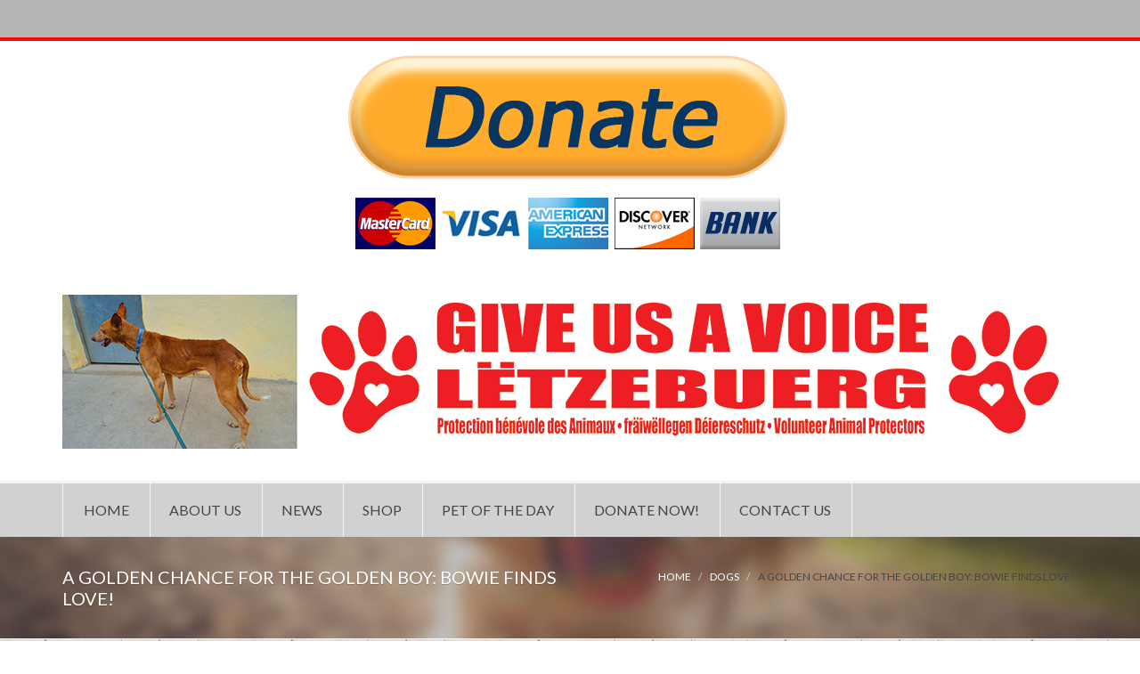

--- FILE ---
content_type: text/html; charset=UTF-8
request_url: https://giveusavoice.lu/a-golden-chance-for-the-golden-boy-bowie-finds-love/
body_size: 8696
content:
<!DOCTYPE html>
<!--[if IE]>        <html lang="en-US" class="ie"><![endif]-->
<!--[if !IE]><!-->
<html lang="en-US" class="not-ie"> <!--<![endif]-->

<head>
	<meta charset="UTF-8">
	<meta name="viewport" content="width=device-width, initial-scale=1">
	<title>A golden chance for the golden boy: Bowie finds love! | Give Us A Voice</title>
	<link rel="profile" href="https://gmpg.org/xfn/11">
	<link rel="pingback" href="https://giveusavoice.lu/xmlrpc.php">

	
			<link rel="shortcut icon" href="https://giveusavoice.lu/wp-content/uploads/2023/01/Christmas-Logo.jpg" type="image/x-icon" />
	
			<!-- For iPhone -->
		<link rel="apple-touch-icon-precomposed" href="https://giveusavoice.lu/wp-content/uploads/2023/01/Christmas-Logo.jpg">
	
			<!-- For iPhone 4 Retina display -->
		<link rel="apple-touch-icon-precomposed" sizes="114x114" href="https://giveusavoice.lu/wp-content/uploads/2014/11/114x114-copy.jpg">
	
			<!-- For iPad -->
		<link rel="apple-touch-icon-precomposed" sizes="72x72" href="https://giveusavoice.lu/wp-content/uploads/2014/11/72x72-copy.jpg">
	
			<!-- For iPad Retina display -->
		<link rel="apple-touch-icon-precomposed" sizes="144x144" href="https://giveusavoice.lu/wp-content/uploads/2014/11/144x144.jpg">
	
	
	<meta name='robots' content='max-image-preview:large' />
<link rel='dns-prefetch' href='//maps.google.com' />
<link rel='dns-prefetch' href='//fonts.googleapis.com' />
<link rel='dns-prefetch' href='//s.w.org' />
<link rel='preconnect' href='https://fonts.gstatic.com' crossorigin />
<link rel="alternate" type="application/rss+xml" title="Give Us A Voice &raquo; Feed" href="https://giveusavoice.lu/feed/" />
<link rel="alternate" type="application/rss+xml" title="Give Us A Voice &raquo; Comments Feed" href="https://giveusavoice.lu/comments/feed/" />
		<script type="text/javascript">
			window._wpemojiSettings = {"baseUrl":"https:\/\/s.w.org\/images\/core\/emoji\/13.1.0\/72x72\/","ext":".png","svgUrl":"https:\/\/s.w.org\/images\/core\/emoji\/13.1.0\/svg\/","svgExt":".svg","source":{"concatemoji":"https:\/\/giveusavoice.lu\/wp-includes\/js\/wp-emoji-release.min.js?ver=5.8.12"}};
			!function(e,a,t){var n,r,o,i=a.createElement("canvas"),p=i.getContext&&i.getContext("2d");function s(e,t){var a=String.fromCharCode;p.clearRect(0,0,i.width,i.height),p.fillText(a.apply(this,e),0,0);e=i.toDataURL();return p.clearRect(0,0,i.width,i.height),p.fillText(a.apply(this,t),0,0),e===i.toDataURL()}function c(e){var t=a.createElement("script");t.src=e,t.defer=t.type="text/javascript",a.getElementsByTagName("head")[0].appendChild(t)}for(o=Array("flag","emoji"),t.supports={everything:!0,everythingExceptFlag:!0},r=0;r<o.length;r++)t.supports[o[r]]=function(e){if(!p||!p.fillText)return!1;switch(p.textBaseline="top",p.font="600 32px Arial",e){case"flag":return s([127987,65039,8205,9895,65039],[127987,65039,8203,9895,65039])?!1:!s([55356,56826,55356,56819],[55356,56826,8203,55356,56819])&&!s([55356,57332,56128,56423,56128,56418,56128,56421,56128,56430,56128,56423,56128,56447],[55356,57332,8203,56128,56423,8203,56128,56418,8203,56128,56421,8203,56128,56430,8203,56128,56423,8203,56128,56447]);case"emoji":return!s([10084,65039,8205,55357,56613],[10084,65039,8203,55357,56613])}return!1}(o[r]),t.supports.everything=t.supports.everything&&t.supports[o[r]],"flag"!==o[r]&&(t.supports.everythingExceptFlag=t.supports.everythingExceptFlag&&t.supports[o[r]]);t.supports.everythingExceptFlag=t.supports.everythingExceptFlag&&!t.supports.flag,t.DOMReady=!1,t.readyCallback=function(){t.DOMReady=!0},t.supports.everything||(n=function(){t.readyCallback()},a.addEventListener?(a.addEventListener("DOMContentLoaded",n,!1),e.addEventListener("load",n,!1)):(e.attachEvent("onload",n),a.attachEvent("onreadystatechange",function(){"complete"===a.readyState&&t.readyCallback()})),(n=t.source||{}).concatemoji?c(n.concatemoji):n.wpemoji&&n.twemoji&&(c(n.twemoji),c(n.wpemoji)))}(window,document,window._wpemojiSettings);
		</script>
		<style type="text/css">
img.wp-smiley,
img.emoji {
	display: inline !important;
	border: none !important;
	box-shadow: none !important;
	height: 1em !important;
	width: 1em !important;
	margin: 0 .07em !important;
	vertical-align: -0.1em !important;
	background: none !important;
	padding: 0 !important;
}
</style>
	<link rel='stylesheet' id='wp-block-library-css'  href='https://giveusavoice.lu/wp-includes/css/dist/block-library/style.min.css?ver=5.8.12' type='text/css' media='all' />
<link rel='stylesheet' id='petsitter-style-css'  href='https://giveusavoice.lu/wp-content/themes/petsitter/style.css?ver=5.8.12' type='text/css' media='all' />
<link rel='stylesheet' id='bootstrap-css'  href='https://giveusavoice.lu/wp-content/themes/petsitter/css/bootstrap.min.css?ver=5.8.12' type='text/css' media='all' />
<link rel='stylesheet' id='fontawesome-css'  href='https://giveusavoice.lu/wp-content/themes/petsitter/css/fonts/font-awesome/css/font-awesome.min.css?ver=5.8.12' type='text/css' media='all' />
<link rel='stylesheet' id='entypo-css'  href='https://giveusavoice.lu/wp-content/themes/petsitter/css/fonts/entypo/css/entypo.css?ver=5.8.12' type='text/css' media='all' />
<link rel='stylesheet' id='owl_carousel-css'  href='https://giveusavoice.lu/wp-content/themes/petsitter/vendor/owl-carousel/owl.carousel.css?ver=5.8.12' type='text/css' media='all' />
<link rel='stylesheet' id='owl_theme-css'  href='https://giveusavoice.lu/wp-content/themes/petsitter/vendor/owl-carousel/owl.theme.css?ver=5.8.12' type='text/css' media='all' />
<link rel='stylesheet' id='magnific-css'  href='https://giveusavoice.lu/wp-content/themes/petsitter/vendor/magnific-popup/magnific-popup.css?ver=5.8.12' type='text/css' media='all' />
<link rel='stylesheet' id='flexslider-css'  href='https://giveusavoice.lu/wp-content/themes/petsitter/vendor/flexslider/flexslider.css?ver=5.8.12' type='text/css' media='all' />
<link rel='stylesheet' id='theme_styles-css'  href='https://giveusavoice.lu/wp-content/themes/petsitter/css/theme.css?ver=5.8.12' type='text/css' media='all' />
<link rel='stylesheet' id='theme_elements-css'  href='https://giveusavoice.lu/wp-content/themes/petsitter/css/theme-elements.css?ver=5.8.12' type='text/css' media='all' />
<link rel='stylesheet' id='color_default-css'  href='https://giveusavoice.lu/wp-content/uploads/wp-less/color-default-8c8c9e74d0.css' type='text/css' media='all' />
<link rel='stylesheet' id='animate-css'  href='https://giveusavoice.lu/wp-content/themes/petsitter/css/animate.css?ver=5.8.12' type='text/css' media='all' />
<style id='akismet-widget-style-inline-css' type='text/css'>

			.a-stats {
				--akismet-color-mid-green: #357b49;
				--akismet-color-white: #fff;
				--akismet-color-light-grey: #f6f7f7;

				max-width: 350px;
				width: auto;
			}

			.a-stats * {
				all: unset;
				box-sizing: border-box;
			}

			.a-stats strong {
				font-weight: 600;
			}

			.a-stats a.a-stats__link,
			.a-stats a.a-stats__link:visited,
			.a-stats a.a-stats__link:active {
				background: var(--akismet-color-mid-green);
				border: none;
				box-shadow: none;
				border-radius: 8px;
				color: var(--akismet-color-white);
				cursor: pointer;
				display: block;
				font-family: -apple-system, BlinkMacSystemFont, 'Segoe UI', 'Roboto', 'Oxygen-Sans', 'Ubuntu', 'Cantarell', 'Helvetica Neue', sans-serif;
				font-weight: 500;
				padding: 12px;
				text-align: center;
				text-decoration: none;
				transition: all 0.2s ease;
			}

			/* Extra specificity to deal with TwentyTwentyOne focus style */
			.widget .a-stats a.a-stats__link:focus {
				background: var(--akismet-color-mid-green);
				color: var(--akismet-color-white);
				text-decoration: none;
			}

			.a-stats a.a-stats__link:hover {
				filter: brightness(110%);
				box-shadow: 0 4px 12px rgba(0, 0, 0, 0.06), 0 0 2px rgba(0, 0, 0, 0.16);
			}

			.a-stats .count {
				color: var(--akismet-color-white);
				display: block;
				font-size: 1.5em;
				line-height: 1.4;
				padding: 0 13px;
				white-space: nowrap;
			}
		
</style>
<link rel="preload" as="style" href="https://fonts.googleapis.com/css?family=Lato:300,400&#038;display=swap&#038;ver=1686388956" /><link rel="stylesheet" href="https://fonts.googleapis.com/css?family=Lato:300,400&#038;display=swap&#038;ver=1686388956" media="print" onload="this.media='all'"><noscript><link rel="stylesheet" href="https://fonts.googleapis.com/css?family=Lato:300,400&#038;display=swap&#038;ver=1686388956" /></noscript><script type='text/javascript' src='https://giveusavoice.lu/wp-includes/js/jquery/jquery.min.js?ver=3.6.0' id='jquery-core-js'></script>
<script type='text/javascript' src='https://giveusavoice.lu/wp-includes/js/jquery/jquery-migrate.min.js?ver=3.3.2' id='jquery-migrate-js'></script>
<script type='text/javascript' src='https://giveusavoice.lu/wp-includes/js/jquery/ui/core.min.js?ver=1.12.1' id='jquery-ui-core-js'></script>
<script type='text/javascript' src='https://giveusavoice.lu/wp-includes/js/jquery/ui/accordion.min.js?ver=1.12.1' id='jquery-ui-accordion-js'></script>
<script type='text/javascript' src='https://giveusavoice.lu/wp-includes/js/jquery/ui/tabs.min.js?ver=1.12.1' id='jquery-ui-tabs-js'></script>
<script type='text/javascript' src='https://giveusavoice.lu/wp-content/plugins/df-shortcodes_petsitter-master/js/zilla-shortcodes-lib.js?ver=5.8.12' id='zilla-shortcodes-lib-js'></script>
<script type='text/javascript' src='https://giveusavoice.lu/wp-content/themes/petsitter/vendor/modernizr.js?ver=1.0' id='modernizr-js'></script>
<script type='text/javascript' src='//maps.google.com/maps/api/js?sensor=true&#038;ver=1.0' id='gmap_api-js'></script>
<script type='text/javascript' src='https://giveusavoice.lu/wp-content/themes/petsitter/vendor/jquery.gmap3.min.js?ver=3.0' id='gmap-js'></script>
<link rel="https://api.w.org/" href="https://giveusavoice.lu/wp-json/" /><link rel="alternate" type="application/json" href="https://giveusavoice.lu/wp-json/wp/v2/posts/7088" /><link rel="EditURI" type="application/rsd+xml" title="RSD" href="https://giveusavoice.lu/xmlrpc.php?rsd" />
<link rel="wlwmanifest" type="application/wlwmanifest+xml" href="https://giveusavoice.lu/wp-includes/wlwmanifest.xml" /> 
<meta name="generator" content="WordPress 5.8.12" />
<link rel="canonical" href="https://giveusavoice.lu/a-golden-chance-for-the-golden-boy-bowie-finds-love/" />
<link rel='shortlink' href='https://giveusavoice.lu/?p=7088' />
<link rel="alternate" type="application/json+oembed" href="https://giveusavoice.lu/wp-json/oembed/1.0/embed?url=https%3A%2F%2Fgiveusavoice.lu%2Fa-golden-chance-for-the-golden-boy-bowie-finds-love%2F" />
<link rel="alternate" type="text/xml+oembed" href="https://giveusavoice.lu/wp-json/oembed/1.0/embed?url=https%3A%2F%2Fgiveusavoice.lu%2Fa-golden-chance-for-the-golden-boy-bowie-finds-love%2F&#038;format=xml" />
<meta name="framework" content="Redux 4.1.24" />
<style type="text/css" media="all">

</style>
<style type="text/css">
/* CSS Generated from theme options */
</style><style type="text/css">.recentcomments a{display:inline !important;padding:0 !important;margin:0 !important;}</style><style id="petsitter_data-dynamic-css" title="dynamic-css" class="redux-options-output">body{font-family:Lato;text-align:center;line-height:24px;font-weight:300;font-style:normal;color:#000000;font-size:16px;font-display:swap;}.flexnav li a{font-family:Lato;font-weight:400;font-style:normal;font-size:16px;font-display:swap;}h1{font-family:Lato;font-weight:400;font-style:normal;color:#fe04035;font-size:32px;font-display:swap;}h2{font-family:Lato;font-weight:400;font-style:normal;color:#454546;font-size:24px;font-display:swap;}h3{font-family:Lato;font-weight:400;font-style:normal;color:#454546;font-size:20px;font-display:swap;}h4{font-family:Lato;font-weight:400;font-style:normal;color:#454546;font-size:18px;font-display:swap;}h5{font-family:Lato;font-weight:400;font-style:normal;color:#454546;font-size:16px;font-display:swap;}h6{font-family:Lato;font-weight:400;font-style:normal;color:#454546;font-size:14px;font-display:swap;}.title-bordered h2{font-family:Lato;font-weight:400;font-style:normal;color:#000000;font-size:24px;font-display:swap;}.page-heading .breadcrumb > li{font-family:Lato;font-weight:400;font-style:normal;font-size:12px;font-display:swap;}.page-heading h1{font-family:Lato;font-weight:400;font-style:normal;color:#fff;font-size:20px;font-display:swap;}.post .entry-header .entry-title, .post .entry-header .entry-title a{font-family:Lato;line-height:28px;font-weight:400;font-style:normal;color:#454545;font-size:24px;font-display:swap;}.widget__sidebar .widget-title h3{font-family:Lato;font-weight:400;font-style:normal;color:#454545;font-size:18px;font-display:swap;}.widget__footer .widget-title h4{font-family:Lato;text-align:left;font-weight:400;font-style:normal;color:#d8d8d8;font-size:16px;font-display:swap;}body{background-color:#ffffff;background-attachment:inherit;background-image:url('https://giveusavoice.lu/wp-content/uploads/2014/11/background.jpg');background-size:cover;}.site-wrapper{background-color:#fafafa;background-attachment:fixed;background-image:url('https://giveusavoice.lu/wp-content/uploads/2014/11/background.jpg');}.header-top{background-color:#b5b5b5;}.header-main{background-color:#ffffff;}.header-menu-fullw .nav-main{background-color:#d1d1d1;}.page-heading{background-color:#b4b4b4;background-repeat:repeat;background-attachment:fixed;background-position:center top;background-image:url('https://giveusavoice.lu/wp-content/themes/petsitter/images/samples/bg1.jpg');background-size:inherit;}.slider-holder{background-color:#fcfcfc;background-repeat:repeat;background-attachment:fixed;background-position:center top;background-image:url('https://giveusavoice.lu/wp-content/themes/petsitter/images/samples/bg1.jpg');background-size:inherit;}.footer, #back-top a .fa{background-color:#454545;}.footer-copyright{background-color:#2e2e2e;}</style></head>

<body class="post-template-default single single-post postid-7088 single-format-standard">

	
	<div class="site-wrapper site-wrapper__full-width">

		<!-- Header -->
		<header class="header header-menu-fullw">

			<!-- Header Top -->
			<div class="header-top">
				<div class="container">
					<div class="header-top-left">
											</div>
					<div class="header-top-right">
						<!--
					<span class="register">
						<span class="register-txt">or</span><a href="https://giveusavoice.lu/wp-login.php" title="Login" class="btn btn-sm btn-warning">Log in</a>					</span>
					-->
					</div>
				</div>
			</div>

			<!-- Header Main -->
			<div class="header-main">
				<div class="container">

					<!-- donate now -->
					<form id="donationForm" action="https://www.paypal.com/cgi-bin/webscr" method="post" target="_top">
						<input type="hidden" name="cmd" value="_s-xclick">
						<input type="hidden" name="hosted_button_id" value="JNT4QRXXHX8SQ">
						<!-- <input type="image" src="https://www.paypalobjects.com/en_US/i/btn/btn_donateCC_LG.gif" border="0" name="submit" alt="PayPal - The safer, easier way to pay online!"> -->
						<input type="image" src="/paypal-donate.png" border="0" name="submit" alt="PayPal - The safer, easier way to pay online!">
						<img alt="" border="0" src="https://www.paypalobjects.com/en_US/i/scr/pixel.gif" width="1" height="1">
					</form>


					<!-- Logo -->
					<div class="logo">
						
							<!-- Logo Standard -->
							<a href="https://giveusavoice.lu/" rel="home"><img src="https://giveusavoice.lu/wp-content/uploads/2015/02/Logo-Banner-with-Alma-copy.png" class="logo-standard__light" alt="Give Us A Voice" title="" />
							</a>

											</div>
					<!-- Logo / End -->

					<button type="button" class="navbar-toggle">
						<i class="fa fa-bars"></i>
					</button>

					<!-- Header Info -->
					<div class="head-info">
						<ul class="head-info-list">

							
							
						</ul>
											</div>
					<!-- Header Info / End -->

				</div>
			</div>

			<!-- Navigation -->
			<nav class="nav-main">
				<div class="container">
					<div class="menu-information-container"><ul data-breakpoint="992" id="menu-information" class="flexnav"><li id="menu-item-887" class="menu-item menu-item-type-post_type menu-item-object-page menu-item-home menu-item-887"><a href="https://giveusavoice.lu/">Home</a></li>
<li id="menu-item-839" class="menu-item menu-item-type-post_type menu-item-object-page menu-item-839"><a href="https://giveusavoice.lu/about-us/">About Us</a></li>
<li id="menu-item-889" class="menu-item menu-item-type-post_type menu-item-object-page current_page_parent menu-item-889"><a href="https://giveusavoice.lu/news/">News</a></li>
<li id="menu-item-13412" class="menu-item menu-item-type-post_type menu-item-object-page menu-item-13412"><a href="https://giveusavoice.lu/shop/">Shop</a></li>
<li id="menu-item-1044" class="menu-item menu-item-type-post_type menu-item-object-page menu-item-1044"><a href="https://giveusavoice.lu/pet-of-the-day/">Pet of the Day</a></li>
<li id="menu-item-879" class="menu-item menu-item-type-post_type menu-item-object-page menu-item-879"><a href="https://giveusavoice.lu/donate-now/">Donate Now!</a></li>
<li id="menu-item-880" class="menu-item menu-item-type-post_type menu-item-object-page menu-item-880"><a href="https://giveusavoice.lu/contact-us/">Contact Us</a></li>
</ul></div>				</div>
			</nav>
			<!-- Navigation / End -->

		</header>
		<!-- Header / End -->


		<!-- Main -->
		<div class="main" role="main">

			<div class="page-heading">
	<div class="container">

		
		<div class="row">
			<div class="col-md-6">

				
											<h1>A golden chance for the golden boy: Bowie finds love!</h1>
					
									
							</div>
			<div class="col-md-6">
				
				<ul class="breadcrumb"><li typeof="v:Breadcrumb"><a rel="v:url" property="v:title" href="https://giveusavoice.lu">Home</a></li><li typeof="v:Breadcrumb"><a rel="v:url" property="v:title" href="https://giveusavoice.lu/category/dogs/">Dogs</a></li><li class="current">A golden chance for the golden boy: Bowie finds love!</li></ul>			</div>
		</div>
	</div>
</div>
			

<section id="primary" class="page-content">
	<div class="container">
		<div class="row">
			<main id="main" class="content col-md-8 col-md-8 col-md-offset-1 col-md-push-3" role="main">

				
				

<article id="post-7088" class="post__with-icon post-7088 post type-post status-publish format-standard hentry category-dogs category-happy-tails">

	

	
		
	
	<header class="entry-header">
		<div class="entry-icon visible-md visible-lg">
			<span class="date-lg">3</span>
			<span class="date-sm">Aug, 2020</span>
						<i class="entypo text-doc"></i>
		</div>
		
				<h1 class="entry-title">A golden chance for the golden boy: Bowie finds love!</h1>		
		
		<div class="entry-meta">
			<span class="cat-links"><i class="fa fa-folder"></i> <a href="https://giveusavoice.lu/category/dogs/" rel="category tag">Dogs</a>, <a href="https://giveusavoice.lu/category/happy-tails/" rel="category tag">Happy Tails</a></span>						<span class="entry-author author vcard"><i class="fa fa-user"></i> <a class="url fn n" href="https://giveusavoice.lu/author/giveusavoice/">giveusavoice</a></span>					</div>
	</header><!-- .entry-header -->

	<div class="entry-content">
		
					
<figure class="wp-block-image size-large"><img loading="lazy" width="1024" height="809" src="https://giveusavoice.lu/wp-content/uploads/2020/08/Bowie-adopted-copy-1024x809.jpg" alt="" class="wp-image-7086" srcset="https://giveusavoice.lu/wp-content/uploads/2020/08/Bowie-adopted-copy-1024x809.jpg 1024w, https://giveusavoice.lu/wp-content/uploads/2020/08/Bowie-adopted-copy-300x237.jpg 300w, https://giveusavoice.lu/wp-content/uploads/2020/08/Bowie-adopted-copy-768x607.jpg 768w, https://giveusavoice.lu/wp-content/uploads/2020/08/Bowie-adopted-copy.jpg 1323w" sizes="(max-width: 1024px) 100vw, 1024px" /></figure>



<p>We have amazing news : Bowie found his forever home !!! This sweet boy lived 10 years on a roof where he was neglected, abused and kept in a horrible state. When animal control finally took him away, he was covered in tumors and was suffering from a horrible skin infection. He underwent surgery to remove his tumors and is treated daily to fix his skin, eyes and ears – but throughout everything he has been the sweetest boy. And now for the best news: HE GOT ADOPTED! It takes a special family to adopt an old boy in rough shape but the Bous family fell in love with him and decided to open up their hearts and their homes to Bowie. Our hearts are bursting with joy that this sweet guy will know love and security for the rest of his days. GIVE US A VOICE would like to give a big THANK YOU to the Bous family for giving our special guy a second chance at life. Hooray for Bowie – the good life starts now! &#8216;7</p>
		
			</div><!-- .entry-content -->
</article><!-- #post-## -->

	<div class="post-share-box">
		<span class="share-box-title">Social Share:</span>
		<ul class="social-links">
			<li>
				<a href="http://www.facebook.com/sharer.php?u=https://giveusavoice.lu/a-golden-chance-for-the-golden-boy-bowie-finds-love/&amp;t=A golden chance for the golden boy: Bowie finds love!"><i class="fa fa-facebook"></i></a>
			</li>
			<li>
				<a href="http://twitter.com/home?status=A golden chance for the golden boy: Bowie finds love! https://giveusavoice.lu/a-golden-chance-for-the-golden-boy-bowie-finds-love/"><i class="fa fa-twitter"></i></a>
			</li>
			<li>
				<a href="http://linkedin.com/shareArticle?mini=true&amp;url=https://giveusavoice.lu/a-golden-chance-for-the-golden-boy-bowie-finds-love/&amp;title=A golden chance for the golden boy: Bowie finds love!"><i class="fa fa-linkedin"></i></a>
			</li>
			<li>
				<a href="http://reddit.com/submit?url=https://giveusavoice.lu/a-golden-chance-for-the-golden-boy-bowie-finds-love/&amp;title=A golden chance for the golden boy: Bowie finds love!"><i class="fa fa-reddit"></i></a>
			</li>
			<li>
				<a href="http://www.tumblr.com/share/link?url=https%3A%2F%2Fgiveusavoice.lu%2Fa-golden-chance-for-the-golden-boy-bowie-finds-love%2F&amp;name=A+golden+chance+for+the+golden+boy%3A+Bowie+finds+love%21&amp;description=We+have+amazing+news%C2%A0%3A+Bowie+found+his+forever+home%C2%A0%21%21%21+This+sweet+boy+lived+10+years+on+a+roof+where+he+was+neglected%2C+abused+and+kept+in+a+horrible+state.+When+animal+control+finally+took+him+away%2C+he+was+covered+in+tumors+and+was+suffering+from+a+horrible+skin+infection.+He+underwent+surgery+to+remove+his+%5B%26hellip%3B%5D"><i class="fa fa-tumblr"></i></a>
			</li>
			<li>
				<a href="https://plus.google.com/share?url=https://giveusavoice.lu/a-golden-chance-for-the-golden-boy-bowie-finds-love/" onclick="javascript:window.open(this.href,
  '', 'menubar=no,toolbar=no,resizable=yes,scrollbars=yes,height=600,width=600');return false;"><i class="fa fa-google-plus"></i></a>
			</li>
			<li>
								<a href="http://pinterest.com/pin/create/button/?url=https%3A%2F%2Fgiveusavoice.lu%2Fa-golden-chance-for-the-golden-boy-bowie-finds-love%2F&amp;description=A+golden+chance+for+the+golden+boy%3A+Bowie+finds+love%21&amp;media="><i class="fa fa-pinterest"></i></a>
			</li>
			<li>
				<a href="mailto:?subject=A golden chance for the golden boy: Bowie finds love!&amp;body=https://giveusavoice.lu/a-golden-chance-for-the-golden-boy-bowie-finds-love/"><i class="fa fa-envelope"></i></a>
			</li>
		</ul>
	</div><!-- .share-box -->
	

				
				
			
			</main><!-- #main -->

			
			<hr class="visible-sm visible-xs lg">

			<div id="sidebar" class="sidebar col-md-3 col-md-pull-9 col-bordered">
				
<aside id="search-2" class="widget widget__sidebar widget_search"><!-- Searchform -->
<form method="get" class="search-form clearfix" action="https://giveusavoice.lu" >
	<div class="form-group">
		<label for="name" class="sr-only">Search...</label>
		<input id="s" type="text" name="s" onfocus="if(this.value==''){this.value=''};" 
		onblur="if(this.value==''){this.value=''};" class="form-control" value="" placeholder="Search...">
		<button class="btn"><i class="fa fa-search"></i></button>
	</div>
</form>
<!-- /Searchform --></aside>
		<aside id="recent-posts-2" class="widget widget__sidebar widget_recent_entries">
		<div class="widget-title"><h3>Recent Posts</h3></div>
		<ul>
											<li>
					<a href="https://giveusavoice.lu/its-a-go-for-chico/">It&#8217;s a go for Chico!!!</a>
									</li>
											<li>
					<a href="https://giveusavoice.lu/nala-finds-a-forever-family-2/">Nala finds a forever family!</a>
									</li>
											<li>
					<a href="https://giveusavoice.lu/emil-is-fe-line-the-love-in-his-furr-ever-home/">Emil is fe-line the love in his furr-ever home!</a>
									</li>
											<li>
					<a href="https://giveusavoice.lu/malcolm-in-the-middle-of-a-loving-home-2/">Malcolm in the middle&#8230;of a loving home!</a>
									</li>
											<li>
					<a href="https://giveusavoice.lu/fifi-youre-the-cat-for-me-me/">Fifi, you&#8217;re the cat for me, me!</a>
									</li>
					</ul>

		</aside><aside id="recent-comments-2" class="widget widget__sidebar widget_recent_comments"><div class="widget-title"><h3>Recent Comments</h3></div><ul id="recentcomments"></ul></aside><aside id="archives-2" class="widget widget__sidebar widget_archive"><div class="widget-title"><h3>Archives</h3></div>
			<ul>
					<li><a href='https://giveusavoice.lu/2026/01/'>January 2026</a></li>
	<li><a href='https://giveusavoice.lu/2025/12/'>December 2025</a></li>
	<li><a href='https://giveusavoice.lu/2025/11/'>November 2025</a></li>
	<li><a href='https://giveusavoice.lu/2025/10/'>October 2025</a></li>
	<li><a href='https://giveusavoice.lu/2025/09/'>September 2025</a></li>
	<li><a href='https://giveusavoice.lu/2025/08/'>August 2025</a></li>
	<li><a href='https://giveusavoice.lu/2025/07/'>July 2025</a></li>
	<li><a href='https://giveusavoice.lu/2025/06/'>June 2025</a></li>
	<li><a href='https://giveusavoice.lu/2025/05/'>May 2025</a></li>
	<li><a href='https://giveusavoice.lu/2025/04/'>April 2025</a></li>
	<li><a href='https://giveusavoice.lu/2025/03/'>March 2025</a></li>
	<li><a href='https://giveusavoice.lu/2025/02/'>February 2025</a></li>
	<li><a href='https://giveusavoice.lu/2025/01/'>January 2025</a></li>
	<li><a href='https://giveusavoice.lu/2024/12/'>December 2024</a></li>
	<li><a href='https://giveusavoice.lu/2024/11/'>November 2024</a></li>
	<li><a href='https://giveusavoice.lu/2024/10/'>October 2024</a></li>
	<li><a href='https://giveusavoice.lu/2024/09/'>September 2024</a></li>
	<li><a href='https://giveusavoice.lu/2024/08/'>August 2024</a></li>
	<li><a href='https://giveusavoice.lu/2024/07/'>July 2024</a></li>
	<li><a href='https://giveusavoice.lu/2024/06/'>June 2024</a></li>
	<li><a href='https://giveusavoice.lu/2024/05/'>May 2024</a></li>
	<li><a href='https://giveusavoice.lu/2024/04/'>April 2024</a></li>
	<li><a href='https://giveusavoice.lu/2024/03/'>March 2024</a></li>
	<li><a href='https://giveusavoice.lu/2024/02/'>February 2024</a></li>
	<li><a href='https://giveusavoice.lu/2024/01/'>January 2024</a></li>
	<li><a href='https://giveusavoice.lu/2023/11/'>November 2023</a></li>
	<li><a href='https://giveusavoice.lu/2023/10/'>October 2023</a></li>
	<li><a href='https://giveusavoice.lu/2023/02/'>February 2023</a></li>
	<li><a href='https://giveusavoice.lu/2023/01/'>January 2023</a></li>
	<li><a href='https://giveusavoice.lu/2022/12/'>December 2022</a></li>
	<li><a href='https://giveusavoice.lu/2022/11/'>November 2022</a></li>
	<li><a href='https://giveusavoice.lu/2022/10/'>October 2022</a></li>
	<li><a href='https://giveusavoice.lu/2022/09/'>September 2022</a></li>
	<li><a href='https://giveusavoice.lu/2022/08/'>August 2022</a></li>
	<li><a href='https://giveusavoice.lu/2022/07/'>July 2022</a></li>
	<li><a href='https://giveusavoice.lu/2022/06/'>June 2022</a></li>
	<li><a href='https://giveusavoice.lu/2022/05/'>May 2022</a></li>
	<li><a href='https://giveusavoice.lu/2022/04/'>April 2022</a></li>
	<li><a href='https://giveusavoice.lu/2022/03/'>March 2022</a></li>
	<li><a href='https://giveusavoice.lu/2022/02/'>February 2022</a></li>
	<li><a href='https://giveusavoice.lu/2022/01/'>January 2022</a></li>
	<li><a href='https://giveusavoice.lu/2021/12/'>December 2021</a></li>
	<li><a href='https://giveusavoice.lu/2021/11/'>November 2021</a></li>
	<li><a href='https://giveusavoice.lu/2021/10/'>October 2021</a></li>
	<li><a href='https://giveusavoice.lu/2021/09/'>September 2021</a></li>
	<li><a href='https://giveusavoice.lu/2021/08/'>August 2021</a></li>
	<li><a href='https://giveusavoice.lu/2021/07/'>July 2021</a></li>
	<li><a href='https://giveusavoice.lu/2021/06/'>June 2021</a></li>
	<li><a href='https://giveusavoice.lu/2021/05/'>May 2021</a></li>
	<li><a href='https://giveusavoice.lu/2021/04/'>April 2021</a></li>
	<li><a href='https://giveusavoice.lu/2021/03/'>March 2021</a></li>
	<li><a href='https://giveusavoice.lu/2021/02/'>February 2021</a></li>
	<li><a href='https://giveusavoice.lu/2021/01/'>January 2021</a></li>
	<li><a href='https://giveusavoice.lu/2020/12/'>December 2020</a></li>
	<li><a href='https://giveusavoice.lu/2020/11/'>November 2020</a></li>
	<li><a href='https://giveusavoice.lu/2020/10/'>October 2020</a></li>
	<li><a href='https://giveusavoice.lu/2020/09/'>September 2020</a></li>
	<li><a href='https://giveusavoice.lu/2020/08/'>August 2020</a></li>
	<li><a href='https://giveusavoice.lu/2020/07/'>July 2020</a></li>
	<li><a href='https://giveusavoice.lu/2020/06/'>June 2020</a></li>
	<li><a href='https://giveusavoice.lu/2020/05/'>May 2020</a></li>
	<li><a href='https://giveusavoice.lu/2020/04/'>April 2020</a></li>
	<li><a href='https://giveusavoice.lu/2020/03/'>March 2020</a></li>
	<li><a href='https://giveusavoice.lu/2020/02/'>February 2020</a></li>
	<li><a href='https://giveusavoice.lu/2020/01/'>January 2020</a></li>
	<li><a href='https://giveusavoice.lu/2019/12/'>December 2019</a></li>
	<li><a href='https://giveusavoice.lu/2019/11/'>November 2019</a></li>
	<li><a href='https://giveusavoice.lu/2019/10/'>October 2019</a></li>
	<li><a href='https://giveusavoice.lu/2019/09/'>September 2019</a></li>
	<li><a href='https://giveusavoice.lu/2019/08/'>August 2019</a></li>
	<li><a href='https://giveusavoice.lu/2019/07/'>July 2019</a></li>
	<li><a href='https://giveusavoice.lu/2019/06/'>June 2019</a></li>
	<li><a href='https://giveusavoice.lu/2019/05/'>May 2019</a></li>
	<li><a href='https://giveusavoice.lu/2019/04/'>April 2019</a></li>
	<li><a href='https://giveusavoice.lu/2019/03/'>March 2019</a></li>
	<li><a href='https://giveusavoice.lu/2019/02/'>February 2019</a></li>
	<li><a href='https://giveusavoice.lu/2019/01/'>January 2019</a></li>
	<li><a href='https://giveusavoice.lu/2018/12/'>December 2018</a></li>
	<li><a href='https://giveusavoice.lu/2018/11/'>November 2018</a></li>
	<li><a href='https://giveusavoice.lu/2018/10/'>October 2018</a></li>
	<li><a href='https://giveusavoice.lu/2018/09/'>September 2018</a></li>
	<li><a href='https://giveusavoice.lu/2018/08/'>August 2018</a></li>
	<li><a href='https://giveusavoice.lu/2018/07/'>July 2018</a></li>
	<li><a href='https://giveusavoice.lu/2018/06/'>June 2018</a></li>
	<li><a href='https://giveusavoice.lu/2018/05/'>May 2018</a></li>
	<li><a href='https://giveusavoice.lu/2018/04/'>April 2018</a></li>
	<li><a href='https://giveusavoice.lu/2018/03/'>March 2018</a></li>
	<li><a href='https://giveusavoice.lu/2018/02/'>February 2018</a></li>
	<li><a href='https://giveusavoice.lu/2018/01/'>January 2018</a></li>
	<li><a href='https://giveusavoice.lu/2017/12/'>December 2017</a></li>
	<li><a href='https://giveusavoice.lu/2017/11/'>November 2017</a></li>
	<li><a href='https://giveusavoice.lu/2017/10/'>October 2017</a></li>
	<li><a href='https://giveusavoice.lu/2017/09/'>September 2017</a></li>
	<li><a href='https://giveusavoice.lu/2017/08/'>August 2017</a></li>
	<li><a href='https://giveusavoice.lu/2017/07/'>July 2017</a></li>
	<li><a href='https://giveusavoice.lu/2017/06/'>June 2017</a></li>
	<li><a href='https://giveusavoice.lu/2017/05/'>May 2017</a></li>
	<li><a href='https://giveusavoice.lu/2017/04/'>April 2017</a></li>
	<li><a href='https://giveusavoice.lu/2017/03/'>March 2017</a></li>
	<li><a href='https://giveusavoice.lu/2017/02/'>February 2017</a></li>
	<li><a href='https://giveusavoice.lu/2017/01/'>January 2017</a></li>
	<li><a href='https://giveusavoice.lu/2016/12/'>December 2016</a></li>
	<li><a href='https://giveusavoice.lu/2016/11/'>November 2016</a></li>
	<li><a href='https://giveusavoice.lu/2016/10/'>October 2016</a></li>
	<li><a href='https://giveusavoice.lu/2016/09/'>September 2016</a></li>
	<li><a href='https://giveusavoice.lu/2016/08/'>August 2016</a></li>
	<li><a href='https://giveusavoice.lu/2016/07/'>July 2016</a></li>
	<li><a href='https://giveusavoice.lu/2016/06/'>June 2016</a></li>
	<li><a href='https://giveusavoice.lu/2016/05/'>May 2016</a></li>
	<li><a href='https://giveusavoice.lu/2016/04/'>April 2016</a></li>
	<li><a href='https://giveusavoice.lu/2016/03/'>March 2016</a></li>
	<li><a href='https://giveusavoice.lu/2016/02/'>February 2016</a></li>
	<li><a href='https://giveusavoice.lu/2016/01/'>January 2016</a></li>
	<li><a href='https://giveusavoice.lu/2015/12/'>December 2015</a></li>
	<li><a href='https://giveusavoice.lu/2015/11/'>November 2015</a></li>
	<li><a href='https://giveusavoice.lu/2015/10/'>October 2015</a></li>
	<li><a href='https://giveusavoice.lu/2015/09/'>September 2015</a></li>
	<li><a href='https://giveusavoice.lu/2015/08/'>August 2015</a></li>
	<li><a href='https://giveusavoice.lu/2015/07/'>July 2015</a></li>
	<li><a href='https://giveusavoice.lu/2015/06/'>June 2015</a></li>
	<li><a href='https://giveusavoice.lu/2015/05/'>May 2015</a></li>
	<li><a href='https://giveusavoice.lu/2015/04/'>April 2015</a></li>
	<li><a href='https://giveusavoice.lu/2015/03/'>March 2015</a></li>
	<li><a href='https://giveusavoice.lu/2015/02/'>February 2015</a></li>
	<li><a href='https://giveusavoice.lu/2015/01/'>January 2015</a></li>
	<li><a href='https://giveusavoice.lu/2014/12/'>December 2014</a></li>
	<li><a href='https://giveusavoice.lu/2014/11/'>November 2014</a></li>
	<li><a href='https://giveusavoice.lu/2014/10/'>October 2014</a></li>
			</ul>

			</aside><aside id="categories-2" class="widget widget__sidebar widget_categories"><div class="widget-title"><h3>Categories</h3></div>
			<ul>
					<li class="cat-item cat-item-46"><a href="https://giveusavoice.lu/category/animal-rights/">Animal Rights</a>
</li>
	<li class="cat-item cat-item-54"><a href="https://giveusavoice.lu/category/before-after/">Before &amp; After</a>
</li>
	<li class="cat-item cat-item-8"><a href="https://giveusavoice.lu/category/cats/">Cats</a>
</li>
	<li class="cat-item cat-item-9"><a href="https://giveusavoice.lu/category/dogs/">Dogs</a>
</li>
	<li class="cat-item cat-item-44"><a href="https://giveusavoice.lu/category/give-us-a-voice-in-action/">Give Us A Voice in Action!</a>
</li>
	<li class="cat-item cat-item-48"><a href="https://giveusavoice.lu/category/give-us-a-voice-shop/">Give Us A Voice SHOP</a>
</li>
	<li class="cat-item cat-item-47"><a href="https://giveusavoice.lu/category/happy-tails/">Happy Tails</a>
</li>
	<li class="cat-item cat-item-55"><a href="https://giveusavoice.lu/category/horses/">Horses</a>
</li>
	<li class="cat-item cat-item-50"><a href="https://giveusavoice.lu/category/in-the-news/">In the news&#8230;</a>
</li>
	<li class="cat-item cat-item-1"><a href="https://giveusavoice.lu/category/non-classe/">Non classé</a>
</li>
	<li class="cat-item cat-item-51"><a href="https://giveusavoice.lu/category/other-animals/">Other animals</a>
</li>
	<li class="cat-item cat-item-45"><a href="https://giveusavoice.lu/category/petition-354/">Petition 354</a>
</li>
	<li class="cat-item cat-item-52"><a href="https://giveusavoice.lu/category/protect-your-pets/">Protect your pets</a>
</li>
	<li class="cat-item cat-item-53"><a href="https://giveusavoice.lu/category/the-give-us-a-voice-family/">The Give Us A Voice family</a>
</li>
			</ul>

			</aside><aside id="meta-2" class="widget widget__sidebar widget_meta"><div class="widget-title"><h3>Meta</h3></div>
		<ul>
						<li><a href="https://giveusavoice.lu/wp-login.php">Log in</a></li>
			<li><a href="https://giveusavoice.lu/feed/">Entries feed</a></li>
			<li><a href="https://giveusavoice.lu/comments/feed/">Comments feed</a></li>

			<li><a href="https://wordpress.org/">WordPress.org</a></li>
		</ul>

		</aside>			</div>

					</div>
	</div>	
</section><!-- #primary -->


		<!-- Footer -->
		<footer class="footer" id="footer">

			
						<div class="footer-widgets">
				<div class="container">
					<div class="row">
						<div class="col-sm-6 col-md-2">
													</div>
						<div class="col-sm-6 col-md-2">
													</div>

						<div class="clearfix visible-sm"></div>

						<div class="col-sm-6 col-md-4">
													</div>
						<div class="col-sm-6 col-md-4">
													</div>
					</div>
				</div>
			</div>
			
						<div class="footer-copyright">
				<div class="container">
					<div class="row">
						<div class="col-sm-6 col-md-4">
							<div class="footer-copyright-txt">
								© 2014-2023 Give Us A Voice | <a style="color: #373737;" title="Immobilier Luxembourg" href="https://www.immostar.lu/">ImmoStar - Immobilier Luxembourg</a>							</div>
						</div>
						<div class="col-sm-6 col-md-4 aligncenter">
							<span class="register">
								<a href="https://giveusavoice.lu/wp-login.php" title="Login" class="btn btn-xs btn-warning">Log in</a>							</span>
						</div>
						<div class="col-sm-6 col-md-4">
							<div class="social-links-wrapper">
								
																<!-- Social Links / End -->
																	<span class="social-links-txt">Keep in Touch</span>
																<ul class="social-links social-links__light">

																		<li><a href="https://www.facebook.com/giveusavoiceletzebuerg"><i class="fa fa-facebook"></i></a></li>
									
																		<li><a href="#"><i class="fa fa-twitter"></i></a></li>
									
									
									
									
									
									
									
									
									
									
																		<li><a href="#"><i class="fa fa-yelp"></i></a></li>
									
									
								</ul>
								<!-- Social Links / End -->
															</div>
						</div>
					</div>
				</div>
			</div>
					</footer>
		<!-- Footer / End -->

	</div><!-- .main -->
</div><!-- .site-wrapper -->

<script type='text/javascript' src='https://giveusavoice.lu/wp-content/themes/petsitter/vendor/bootstrap.js?ver=3.2' id='bootstrap-js'></script>
<script type='text/javascript' src='https://giveusavoice.lu/wp-content/themes/petsitter/vendor/jquery.flexnav.min.js?ver=1.0' id='flexnav-js'></script>
<script type='text/javascript' src='https://giveusavoice.lu/wp-content/themes/petsitter/vendor/jquery.hoverIntent.minified.js?ver=1.0' id='hoverintent-js'></script>
<script type='text/javascript' src='https://giveusavoice.lu/wp-content/themes/petsitter/vendor/jquery.flickrfeed.js?ver=1.0' id='flickrfeed-js'></script>
<script type='text/javascript' src='https://giveusavoice.lu/wp-content/themes/petsitter/vendor/isotope/isotope.pkgd.min.js?ver=2.0.1' id='isotope-js'></script>
<script type='text/javascript' src='https://giveusavoice.lu/wp-content/themes/petsitter/vendor/isotope/jquery.imagesloaded.min.js?ver=1.0' id='images_loaded-js'></script>
<script type='text/javascript' src='https://giveusavoice.lu/wp-content/themes/petsitter/vendor/magnific-popup/jquery.magnific-popup.js?ver=1.0' id='magnific_popup-js'></script>
<script type='text/javascript' src='https://giveusavoice.lu/wp-content/themes/petsitter/vendor/owl-carousel/owl.carousel.min.js?ver=1.0' id='owl_carousel-js'></script>
<script type='text/javascript' src='https://giveusavoice.lu/wp-content/themes/petsitter/vendor/jquery.fitvids.js?ver=1.0' id='fitvids-js'></script>
<script type='text/javascript' src='https://giveusavoice.lu/wp-content/themes/petsitter/vendor/jquery.appear.js?ver=1.0' id='appear-js'></script>
<script type='text/javascript' src='https://giveusavoice.lu/wp-content/themes/petsitter/vendor/jquery.stellar.min.js?ver=1.0' id='stellar-js'></script>
<script type='text/javascript' src='https://giveusavoice.lu/wp-content/themes/petsitter/vendor/flexslider/jquery.flexslider-min.js?ver=1.0' id='flexslider-js'></script>
<script type='text/javascript' src='https://giveusavoice.lu/wp-content/themes/petsitter/js/custom.js?ver=1.0' id='initjs-js'></script>
<script type='text/javascript' src='https://giveusavoice.lu/wp-includes/js/wp-embed.min.js?ver=5.8.12' id='wp-embed-js'></script>
</body>
</html>

--- FILE ---
content_type: text/css
request_url: https://giveusavoice.lu/wp-content/themes/petsitter/css/theme-elements.css?ver=5.8.12
body_size: 8384
content:
/* Table of Content
==================================================
	#Links
	#Headings
	#Buttons
	#Lists
	#Thumbnails
	#Forms
	#Social Links
	#Tabs
	#Tables
	#Accordion
	#Call to Action
	#Icon Box
	#Blockquotes & Testimonial
	#Alerts
	#Dropcaps
	#Pricing Tables
	#Progress Bars
	#Misc
		- Rules
		- Spacers
		- Helpers
		- etc.
*/
/*
// #Links
// --------------------------------------------------
*/
a {
  color: #a6ce39;
  text-decoration: none;
}
a:hover {
  color: #98be2f;
  text-decoration: underline;
}
/*
// #Headings
// --------------------------------------------------
*/
h1,
h2,
h3,
h4,
h5,
h6,
.h1,
.h2,
.h3,
.h4,
.h5,
.h6 {
  font-family: 'Lato', sans-serif;
  font-weight: normal;
  line-height: 1.2em;
  margin: 0 0 1em 0;
  color: #454545;
}
h1 small,
h2 small,
h3 small,
h4 small,
h5 small,
h6 small,
.h1 small,
.h2 small,
.h3 small,
.h4 small,
.h5 small,
.h6 small,
h1 .small,
h2 .small,
h3 .small,
h4 .small,
h5 .small,
h6 .small,
.h1 .small,
.h2 .small,
.h3 .small,
.h4 .small,
.h5 .small,
.h6 .small {
  color: #bfbfbf;
  font-size: 14px;
  font-style: italic;
  font-weight: 300;
}
h1 .fa,
h2 .fa,
h3 .fa,
h4 .fa,
h5 .fa,
h6 .fa,
.h1 .fa,
.h2 .fa,
.h3 .fa,
.h4 .fa,
.h5 .fa,
.h6 .fa {
  margin-right: 5px;
}
.with-subtitle small {
  display: block;
}
@media (min-width: 768px) {
  .with-subtitle small {
    display: inline-block;
    border-left: 1px solid #e0e0e0;
    padding-left: 15px;
    margin-left: 15px;
  }
}
h1,
.h1 {
  font-size: 32px;
  margin-bottom: .75em;
}
h2,
.h2 {
  font-size: 24px;
}
h3,
.h3 {
  font-size: 20px;
}
h4,
.h4 {
  font-size: 18px;
}
h5,
.h5 {
  font-size: 16px;
}
h6,
.h6 {
  font-size: 14px;
}
p {
  margin: 0 0 1.5em 0;
}
.title-accent {
  padding-top: 5px;
}
.title-accent > h3 > span {
  font-size: 30px;
}
.section-dark .title-accent > h3 {
  color: #fff;
}
.section-dark .title-accent > h3 > span {
  color: #a6ce39;
}
.title-centered {
  text-align: center;
}
.title-centered > h2 {
  font-size: 28px;
  margin-bottom: 1.2em;
}
.title-bordered {
  text-align: center;
  margin-bottom: 35px;
}
.title-bordered:before,
.title-bordered:after {
  content: " ";
  display: table;
}
.title-bordered:after {
  clear: both;
}
.title-bordered h2 {
  position: relative;
  display: block;
  overflow: hidden;
  padding-bottom: 20px;
  margin: 0;
  text-transform: uppercase;
  white-space: nowrap;
}
.title-bordered h2 small {
  display: block;
  position: absolute;
  bottom: 0;
  left: 0;
  width: 100%;
  text-align: center;
  color: #b5b5b5;
  font-style: normal;
}
.title-bordered h2 .line {
  position: relative;
  display: inline-block;
  width: 50%;
  height: 1px;
  vertical-align: middle;
  background: #e0e0e0;
  background-clip: content-box;
}
.title-bordered h2 .line:before {
  content: "";
  display: block;
  position: absolute;
  width: 11px;
  height: 11px;
  border-radius: 50%;
  background: #e0e0e0;
  margin-top: -5px;
}
.title-bordered h2 .line__left {
  left: -1em;
  margin: 0 0 0 -50%;
}
.title-bordered h2 .line__left:before {
  right: 0;
}
.title-bordered h2 .line__right {
  left: 1em;
  margin: 0 -50% 0 0;
}
.title-bordered h2 .line__right:before {
  left: 0;
}
/*
// #Buttons
// --------------------------------------------------
*/
.btn-default,
.btn-primary,
.btn-success,
.btn-info,
.btn-warning,
.btn-danger {
  border-color: transparent;
  -webkit-box-shadow: inset 0 -3px 0 rgba(0, 0, 0, 0.06), 2px 3px 0 rgba(0, 0, 0, 0.05);
  box-shadow: inset 0 -3px 0 rgba(0, 0, 0, 0.06), 2px 3px 0 rgba(0, 0, 0, 0.05);
}
.btn-default:active,
.btn-primary:active,
.btn-success:active,
.btn-info:active,
.btn-warning:active,
.btn-danger:active,
.btn-default.active,
.btn-primary.active,
.btn-success.active,
.btn-info.active,
.btn-warning.active,
.btn-danger.active {
  -webkit-box-shadow: inset 0 3px 5px rgba(0, 0, 0, 0.125);
  box-shadow: inset 0 3px 5px rgba(0, 0, 0, 0.125);
}
.btn:active,
.btn.active {
  background-image: none;
}
.btn-default {
  background: #ebebeb;
  filter: progid:DXImageTransform.Microsoft.gradient(enabled = false);
}
.btn-default:hover,
.btn-default:focus {
  border-color: transparent;
  background-color: #dedede;
}
.btn-default:active,
.btn-default.active {
  background-color: #dedede;
  border-color: transparent;
  -webkit-box-shadow: inset 0 3px 0 rgba(0, 0, 0, 0.12);
  box-shadow: inset 0 3px 0 rgba(0, 0, 0, 0.12);
}
.btn-primary {
  background: #00adef;
  filter: progid:DXImageTransform.Microsoft.gradient(enabled = false);
}
.btn-primary:hover,
.btn-primary:focus {
  border-color: transparent;
  background-color: #009bd6;
}
.btn-primary:active,
.btn-primary.active {
  background-color: #009bd6;
  border-color: transparent;
  -webkit-box-shadow: inset 0 3px 0 rgba(0, 0, 0, 0.12);
  box-shadow: inset 0 3px 0 rgba(0, 0, 0, 0.12);
}
.btn-success {
  background: #a6ce39;
  filter: progid:DXImageTransform.Microsoft.gradient(enabled = false);
}
.btn-success:hover,
.btn-success:focus {
  border-color: transparent;
  background-color: #98be2f;
}
.btn-success:active,
.btn-success.active {
  background-color: #98be2f;
  border-color: transparent;
  -webkit-box-shadow: inset 0 3px 0 rgba(0, 0, 0, 0.12);
  box-shadow: inset 0 3px 0 rgba(0, 0, 0, 0.12);
}
.btn-info {
  background: #dfeffe;
  filter: progid:DXImageTransform.Microsoft.gradient(enabled = false);
}
.btn-info:hover,
.btn-info:focus {
  border-color: transparent;
  background-color: #c6e3fd;
}
.btn-info:active,
.btn-info.active {
  background-color: #c6e3fd;
  border-color: transparent;
  -webkit-box-shadow: inset 0 3px 0 rgba(0, 0, 0, 0.12);
  box-shadow: inset 0 3px 0 rgba(0, 0, 0, 0.12);
}
.btn-warning {
  background: #ffb71a;
  filter: progid:DXImageTransform.Microsoft.gradient(enabled = false);
}
.btn-warning:hover,
.btn-warning:focus {
  border-color: transparent;
  background-color: #ffaf00;
}
.btn-warning:active,
.btn-warning.active {
  background-color: #ffaf00;
  border-color: transparent;
  -webkit-box-shadow: inset 0 3px 0 rgba(0, 0, 0, 0.12);
  box-shadow: inset 0 3px 0 rgba(0, 0, 0, 0.12);
}
.btn-danger {
  background: #dc2a0b;
  filter: progid:DXImageTransform.Microsoft.gradient(enabled = false);
}
.btn-danger:hover,
.btn-danger:focus {
  border-color: transparent;
  background-color: #c4250a;
}
.btn-danger:active,
.btn-danger.active {
  background-color: #c4250a;
  border-color: transparent;
  -webkit-box-shadow: inset 0 3px 0 rgba(0, 0, 0, 0.12);
  box-shadow: inset 0 3px 0 rgba(0, 0, 0, 0.12);
}
.btn-default {
  -webkit-box-shadow: inset 0 -3px 0 rgba(0, 0, 0, 0.06);
  box-shadow: inset 0 -3px 0 rgba(0, 0, 0, 0.06);
}
.btn-info {
  color: #0e7dc2;
  -webkit-box-shadow: inset 0 -3px 0 rgba(0, 0, 0, 0.06);
  box-shadow: inset 0 -3px 0 rgba(0, 0, 0, 0.06);
}
.btn-info:hover,
.btn-info:focus {
  color: #0e7dc2;
}
.btn-danger {
  background: #dc2a0b;
}
.btn-sm {
  -webkit-box-shadow: inset 0 -2px 0 rgba(0, 0, 0, 0.12);
  box-shadow: inset 0 -2px 0 rgba(0, 0, 0, 0.12);
}
.btn-sm:active,
.btn-sm.active {
  -webkit-box-shadow: inset 0 2px 0 rgba(0, 0, 0, 0.12);
  box-shadow: inset 0 2px 0 rgba(0, 0, 0, 0.12);
}
.btn .fa,
.btn .entypo,
.btn .entypo-social {
  margin-right: 8px;
}
.btn-lg .fa,
.btn-lg .entypo,
.btn-lg .entypo-social {
  margin-right: 10px;
}
.btn .fa-right {
  margin: 0 0 0 8px;
}
/*
// #Lists
// --------------------------------------------------
*/
div.list {
  overflow: hidden;
  /* List Coloes */
  /* List Styles */
}
div.list ul {
  padding-left: 0;
  list-style: none;
  margin-bottom: 1.5em;
}
div.list ul li {
  position: relative;
  padding: 0 0 8px 20px;
}
div.list ul li:before {
  position: absolute;
  top: 0;
  left: 0;
  display: block;
  content: "\f105";
  font-family: 'FontAwesome';
  font-size: 14px;
  color: #a6ce39;
  margin-right: 10px;
  font-style: normal;
  font-weight: normal;
  -webkit-font-smoothing: antialiased;
  -moz-osx-font-smoothing: grayscale;
}
div.list.list__lg {
  font-size: 14px;
}
div.list.list__lg ul li {
  padding: 4px 0 25px 50px;
}
div.list.list__lg ul li:before {
  width: 28px;
  height: 28px;
  border: 1px solid #a6ce39;
  border-radius: 2px;
  text-align: center;
  line-height: 26px;
  content: "\f00c";
}
div.list ol {
  padding-left: 0;
  list-style: none;
  margin-bottom: 1.5em;
  counter-reset: counter;
}
div.list ol li {
  position: relative;
  padding: 0 0 8px 20px;
}
div.list ol li:before {
  display: inline-block;
  /* block would also work */
  position: absolute;
  /* move this out of the way of the text*/
  left: 0;
  /* move the counter labe into the space from the padding */
  content: counter(counter) ". ";
  counter-increment: counter;
  font-weight: bold;
  width: 20px;
  color: #dcdcdc;
}
div.list.list-color__secondary ul li:before {
  color: #454545;
}
div.list.list__arrow1 ul li:before {
  content: "\f18e";
}
div.list.list__arrow2 ul li:before {
  content: "\f0a9";
}
div.list.list__arrow3 ul li:before {
  content: "\f061";
}
div.list.list__arrow4 ul li:before {
  content: "\f0da";
}
div.list.list__check ul li:before {
  content: "\f00c";
}
div.list.list__star ul li:before {
  content: "\f005";
}
dl {
  padding-bottom: .5em;
}
dl dt {
  margin-bottom: .25em;
}
dl dd {
  margin-bottom: 1em;
}
.dl-horizontal dt {
  width: 90px;
  padding-right: 10px;
  text-align: left;
  font-weight: 300;
  color: #454545;
  padding-bottom: 10px;
}
.dl-horizontal dd {
  margin-left: 100px;
  padding-bottom: 10px;
}
@media (max-width: 768px) {
  .dl-horizontal dt {
    width: auto;
    padding-bottom: 0;
  }
  .dl-horizontal dd {
    margin-left: 0;
  }
}
/*
// #Thumbnails
// --------------------------------------------------
*/
.thumbnail {
  padding: 6px;
  background-color: #fff;
  border: 1px solid #ebebeb;
  border-radius: 6px;
  -webkit-transition: all 0.2s ease-in-out;
  transition: all 0.2s ease-in-out;
}
.thumbnail img {
  display: block;
  max-width: 100%;
  height: auto;
  margin-left: auto;
  margin-right: auto;
}
a.thumbnail:hover,
a.thumbnail:focus,
a.thumbnail.active {
  border-color: #dedede;
}
.thumbnail .caption {
  color: #454545;
}
.alignleft,
.alignright,
.alignnone,
.aligncenter,
.gallery-icon {
  text-align: center;
}
.alignleft img,
.alignright img,
.alignnone img,
.aligncenter img,
.gallery-icon img,
img.alignleft,
img.alignright,
img.alignnone,
img.aligncenter,
img.gallery-icon {
  padding: 6px;
  background-color: #fff;
  border: 1px solid #ebebeb;
  border-radius: 6px;
  -webkit-transition: all 0.2s ease-in-out;
  transition: all 0.2s ease-in-out;
  max-width: 100%;
  height: auto;
}
@media (max-width: 767px) {
  .alignleft img,
  .alignright img,
  .alignnone img,
  .aligncenter img,
  .gallery-icon img,
  img.alignleft,
  img.alignright,
  img.alignnone,
  img.aligncenter,
  img.gallery-icon {
    float: none !important;
    margin: 0 auto;
  }
}
@media (max-width: 767px) {
  .alignleft:before,
  .alignright:before,
  .alignnone:before,
  .aligncenter:before,
  .gallery-icon:before,
  .alignleft:after,
  .alignright:after,
  .alignnone:after,
  .aligncenter:after,
  .gallery-icon:after {
    content: " ";
    display: table;
  }
  .alignleft:after,
  .alignright:after,
  .alignnone:after,
  .aligncenter:after,
  .gallery-icon:after {
    clear: both;
  }
}
.alignleft .img-circle,
.alignright .img-circle,
.alignnone .img-circle,
.aligncenter .img-circle,
.gallery-icon .img-circle {
  border-radius: 50%;
}
.alignleft {
  float: left;
  margin: 0 20px 10px 0;
}
.alignright {
  float: right;
  margin: 0 0 10px 20px;
}
.aligncenter {
  display: block;
  text-align: center;
}
.aligncenter img {
  margin: 0 auto 20px auto;
}
.alignnone {
  margin: 0 0 20px 0;
}
.hovered-img {
  border: 1px solid transparent;
  border-radius: 6px;
  padding: 5px;
  -webkit-transition: 0.2s;
  transition: 0.2s;
}
.hovered-img img {
  max-width: 100%;
  height: auto;
}
.hovered-img:hover {
  background: #fff;
  border-color: #ebebeb;
}
/* Image Box (used on Home Page) */
.img-box {
  position: relative;
  text-align: center;
  overflow: hidden;
}
.img-box:before {
  content: "";
  display: block;
  position: absolute;
  left: 50%;
  top: 0;
  border-radius: 50%;
  background: #a6ce39;
  width: 240px;
  height: 240px;
  margin: 0 0 0 -120px;
  z-index: 1;
}
@media (min-width: 480px) {
  .img-box:before {
    width: 360px;
    height: 360px;
    margin: 0 0 0 -180px;
  }
}
.img-box:after {
  content: "";
  display: block;
  position: absolute;
  left: 50%;
  top: 40px;
  border-radius: 50%;
  background: rgba(255, 255, 255, 0.25);
  width: 200px;
  height: 200px;
  margin: 0 0 0 -100px;
  z-index: 1;
}
@media (min-width: 480px) {
  .img-box:after {
    width: 316px;
    height: 316px;
    margin: 0 0 0 -158px;
    top: 50px;
  }
}
.img-box img {
  display: inline-block;
  position: relative;
  z-index: 2;
  max-width: 85%;
  height: auto;
  background: none;
  border: none;
  padding: 0;
  margin: 0;
}
@media (min-width: 768px) {
  .img-box img {
    max-width: 100%;
  }
}
.img-raw img {
  border: none;
  background: none;
  padding: 0;
}
/* Video Holder */
.video-holder {
  padding: 6px;
  background-color: #fff;
  border: 1px solid #ebebeb;
  border-radius: 0;
  -webkit-transition: all 0.2s ease-in-out;
  transition: all 0.2s ease-in-out;
  max-width: 100%;
  height: auto;
  border-radius: 6px;
}
.video-holder p {
  margin-bottom: 0;
}
/*
// #Social Links
// --------------------------------------------------
*/
.social-links-txt {
  display: none;
  margin-right: 12px;
}
@media (min-width: 768px) {
  .social-links-txt {
    display: inline-block;
  }
}
.social-links {
  padding-left: 0;
  list-style: none;
  margin-left: -5px;
  margin: 0;
}
.social-links > li {
  display: inline-block;
  padding-left: 5px;
  padding-right: 5px;
}
.social-links > li {
  display: inline;
  vertical-align: top;
  display: inline-block;
  padding: 0;
}
.social-links > li > a {
  display: inline-block;
  font-size: 18px;
  width: 28px;
  height: 28px;
  line-height: 28px;
  text-align: center;
  color: #454545;
  -webkit-transition: 0.2s;
  transition: 0.2s;
  margin: 0 2px;
}
.social-links > li > a:hover {
  background: #a6ce39;
  color: #fff;
  -webkit-transition: none;
  transition: none;
}
.social-links__light > li > a {
  color: #c7c7c7;
}
.social-links__light > li > a:hover {
  color: #fff;
}
.social-links__primary > li > a {
  background: #a6ce39;
  border: 1px solid #a6ce39;
  color: #fff;
}
.social-links__primary > li > a:hover {
  background: #fff;
  border-color: #fff;
  color: #a6ce39;
  -webkit-transition: 0.2s;
  transition: 0.2s;
}
/*
// #Forms
// --------------------------------------------------
*/
label {
  display: inline-block;
  margin-bottom: 5px;
  color: #454545;
  font-weight: normal;
}
.input-text {
  background-color: #fff;
  border: 1px solid #ebebeb;
  -webkit-box-shadow: inset 0 1px 1px rgba(0, 0, 0, 0.075);
  box-shadow: inset 0 1px 1px rgba(0, 0, 0, 0.075);
  -webkit-box-shadow: none;
  box-shadow: none;
  padding-left: 18px;
  padding-right: 18px;
  height: 46px;
  padding: 12px 18px;
  font-size: 14px;
  line-height: 1.42857143;
  border-radius: 6px;
}
.input-text:focus {
  border-color: #a6ce39;
  outline: 0;
  -webkit-box-shadow: inset 0 1px 1px rgba(0,0,0,.075), 0 0 8px rgba(166, 206, 57, 0.6);
  box-shadow: inset 0 1px 1px rgba(0,0,0,.075), 0 0 8px rgba(166, 206, 57, 0.6);
}
.input-text::-moz-placeholder {
  color: #999999;
  opacity: 1;
}
.input-text:-ms-input-placeholder {
  color: #999999;
}
.input-text::-webkit-input-placeholder {
  color: #999999;
}
select.input-text {
  height: 46px;
  line-height: 46px;
}
textarea.input-text,
select[multiple].input-text {
  height: auto;
}
.form-control {
  background-color: #fff;
  border: 1px solid #ebebeb;
  -webkit-box-shadow: inset 0 1px 1px rgba(0, 0, 0, 0.075);
  box-shadow: inset 0 1px 1px rgba(0, 0, 0, 0.075);
  -webkit-box-shadow: none;
  box-shadow: none;
  padding-left: 18px;
  padding-right: 18px;
}
.form-control:focus {
  border-color: #a6ce39;
  outline: 0;
  -webkit-box-shadow: inset 0 1px 1px rgba(0,0,0,.075), 0 0 8px rgba(166, 206, 57, 0.6);
  box-shadow: inset 0 1px 1px rgba(0,0,0,.075), 0 0 8px rgba(166, 206, 57, 0.6);
}
.form-control::-moz-placeholder {
  color: #999999;
  opacity: 1;
}
.form-control:-ms-input-placeholder {
  color: #999999;
}
.form-control::-webkit-input-placeholder {
  color: #999999;
}
.form-group {
  margin-bottom: 20px;
}
.form-group.form-grop__icon {
  position: relative;
}
.form-group.form-grop__icon .entypo,
.form-group.form-grop__icon .fa {
  display: block;
  position: absolute;
  right: 12px;
  bottom: 9px;
  font-size: 18px;
}
.form-group.form-grop__icon input[type="text"],
.form-group.form-grop__icon input[type="email"],
.form-group.form-grop__icon input[type="password"],
.form-group.form-grop__icon input[type="tel"],
.form-group.form-grop__icon input[type="url"],
.form-group.form-grop__icon textarea {
  padding-right: 40px;
}
.required {
  color: #e74c3c;
}
label.error {
  color: #a94442;
}
.select-style {
  display: block;
  border: 1px solid #ebebeb;
  width: 100%;
  border-radius: 6px;
  overflow: hidden;
  background-color: #fff;
  position: relative;
}
.select-style:after {
  content: "\f0dd";
  display: block;
  position: absolute;
  right: 15px;
  top: 8px;
  font-family: 'FontAwesome';
  font-size: 14px;
  color: #8c8c8c;
  font-style: normal;
  font-weight: normal;
  -webkit-font-smoothing: antialiased;
  -moz-osx-font-smoothing: grayscale;
}
.select-style select {
  padding: 5px 16px;
  width: 100%;
  border: none;
  -webkit-box-shadow: none;
  box-shadow: none;
  background-color: transparent;
  background-image: none;
  -webkit-appearance: none;
  -moz-appearance: none;
  appearance: none;
}
.select-style select:focus {
  outline: none;
}
/* Radio Button */
.radio__custom label {
  display: inline-block;
  cursor: pointer;
  position: relative;
  padding-left: 5px;
}
.radio__custom label:before {
  position: absolute;
  top: 3px;
  left: -20px;
  display: inline-block;
  margin-right: 10px;
  width: 18px;
  height: 18px;
  border: 1px solid #ebebeb;
  border-radius: 50%;
  background-color: #fff;
  content: "";
}
.radio__custom input[type="radio"] {
  display: none;
}
.radio__custom input[type="radio"]:checked + span:before {
  position: absolute;
  top: 8px;
  left: -15px;
  display: block;
  width: 8px;
  height: 8px;
  border-radius: 50%;
  background: #a6ce39;
  content: "";
}
.radio__custom.radio__style2 label:before {
  background: #a6ce39;
  border-color: #98be2f;
}
.radio__custom.radio__style2 input[type="radio"]:checked + span:before {
  background: #fff;
}
.radio__custom.radio__style3 input[type="radio"]:checked + span:before {
  background: #454545;
}
.radio__custom.radio__style4 label:before {
  border-color: #a6ce39;
}
.radio__custom.radio__style4 input[type="radio"]:checked + span:before {
  background: #a6ce39;
}
/* Checkbox */
.checkbox__custom label {
  display: inline-block;
  cursor: pointer;
  position: relative;
  padding-left: 5px;
}
.checkbox__custom label:before {
  position: absolute;
  top: 3px;
  left: -20px;
  display: inline-block;
  margin-right: 10px;
  width: 18px;
  height: 18px;
  border: 1px solid #ebebeb;
  background-color: #fff;
  content: "";
}
.checkbox__custom input[type="checkbox"] {
  display: none;
}
.checkbox__custom input[type="checkbox"]:checked + span:before {
  position: absolute;
  top: 0;
  left: -18px;
  display: block;
  content: "";
  content: "\f00c";
  font-family: 'FontAwesome';
  font-size: 14px;
  color: #a6ce39;
  font-style: normal;
  font-weight: normal;
  -webkit-font-smoothing: antialiased;
  -moz-osx-font-smoothing: grayscale;
}
.checkbox__custom.checkbox__style2 label:before {
  background: #a6ce39;
  border-color: #98be2f;
}
.checkbox__custom.checkbox__style2 input[type="checkbox"]:checked + span:before {
  color: #fff;
}
.checkbox__custom.checkbox__style3 input[type="checkbox"]:checked + span:before {
  color: #454545;
}
.checkbox__custom.checkbox__style4 label:before {
  border-color: #a6ce39;
}
.checkbox__custom.checkbox__style4 input[type="checkbox"]:checked + span:before {
  color: #a6ce39;
}
/*
// #Tabs
// --------------------------------------------------
*/
.tabs .nav-tabs {
  border-bottom: none;
}
.tabs .nav-tabs > li {
  margin-bottom: 0;
}
@media (max-width: 767px) {
  .tabs .nav-tabs > li {
    width: 100%;
    float: none;
    margin-bottom: 2px;
  }
  .tabs .nav-tabs > li > a {
    margin-right: 0 !important;
  }
  .tabs .nav-tabs > li.active > a {
    border-bottom: 2px solid #dcdcdc !important;
  }
}
.tabs .nav-tabs > li > a {
  background: #f2f2f2;
  border-left: 1px solid #f7f7f7;
  border-right: 1px solid #f7f7f7;
  border-bottom: none !important;
  border-radius: 0;
  padding: 12px 20px;
  color: #6d6d6d;
  position: relative;
}
.tabs .nav-tabs > li > a:after {
  content: "";
  display: block;
  position: absolute;
  top: -1px;
  left: -1px;
  right: -1px;
  height: 3px;
}
.tabs .nav-tabs > li > a:before {
  content: "";
  display: block;
  position: absolute;
  bottom: -1px;
  left: 0;
  right: 0;
  height: 1px;
}
.tabs .nav-tabs > li > a:hover {
  border-color: #f7f7f7;
}
.tabs .nav-tabs > li > a .fa,
.tabs .nav-tabs > li > a .entypo {
  margin-right: 6px;
}
.tabs .nav-tabs > li.active > a {
  color: #a6ce39;
  border-left-color: #ebebeb;
  border-right-color: #ebebeb;
  background: #fff;
}
.tabs .nav-tabs > li.active > a:after {
  background: #a6ce39;
}
.tabs .nav-tabs > li.active > a:before {
  background: #fff;
}
.tabs .nav-tabs > li.active > a:hover {
  border-bottom-color: #fff;
}
.tabs .tab-content {
  padding: 30px 28px;
  border: 1px solid #ebebeb;
  background: #fff;
}
.tabs .tab-content:before,
.tabs .tab-content:after {
  content: " ";
  display: table;
}
.tabs .tab-content:after {
  clear: both;
}
.tabs .tab-content p:last-child {
  margin-bottom: 0;
}
/*
// #Tables
// --------------------------------------------------
*/
table {
  width: 100%;
  margin-bottom: 1.5em;
}
table > thead > tr > th,
table > tbody > tr > th,
table > tfoot > tr > th,
table > thead > tr > td,
table > tbody > tr > td,
table > tfoot > tr > td {
  border: 1px solid #ebebeb;
}
table td,
table th {
  padding: 14px;
}
table,
.table {
  width: 100%;
}
table > thead > tr > th,
.table > thead > tr > th,
table > thead > tr > td,
.table > thead > tr > td {
  padding: 14px;
  color: #454545;
  background: #a6ce39;
  border-bottom: none;
  color: #fff;
  font-size: 16px;
  font-weight: 400;
}
table > tbody > tr > td,
.table > tbody > tr > td {
  padding: 14px;
}
.table {
  width: 100%;
}
.table > thead > tr > th,
.table > tbody > tr > th,
.table > tfoot > tr > th,
.table > thead > tr > td,
.table > tbody > tr > td,
.table > tfoot > tr > td {
  border: none;
}
.table table {
  margin-bottom: 0;
}
.table-bordered {
  border: 1px solid #ebebeb;
}
.table-bordered > thead > tr > th,
.table-bordered > tbody > tr > th,
.table-bordered > tfoot > tr > th,
.table-bordered > thead > tr > td,
.table-bordered > tbody > tr > td,
.table-bordered > tfoot > tr > td {
  border: 1px solid #ebebeb;
}
.table-bordered > thead > tr > th,
.table-bordered > thead > tr > td {
  border-bottom-width: 1px;
}
.table-striped > tbody > tr:nth-child(odd) > td,
.table-striped > tbody > tr:nth-child(odd) > th {
  background-color: #f7f7f7;
}
/*
// #Accordion
// --------------------------------------------------
*/
.panel-group {
  margin-bottom: 0;
}
.panel-group .panel {
  border-radius: 3px;
}
.panel-group .panel + .panel,
.panel-group .panel + p + p + .panel {
  margin-top: 10px;
}
.panel-group .panel:first-child {
  border-radius: 3px;
}
.panel-group .panel:last-child {
  border-radius: 3px;
}
.panel-group .panel-heading {
  border-bottom: 0;
  padding: 0;
}
.panel-group .panel-footer {
  border-top: 0;
}
.panel-group .panel-title {
  text-transform: none;
  padding: 0;
  border-color: #ebebeb;
}
.panel-group .panel-title > a {
  display: block;
  padding: 14px 40px 14px 20px;
  color: #fff;
  font-weight: 300;
  background: #a6ce39;
  -webkit-transition: 0.2s;
  transition: 0.2s;
  position: relative;
}
.panel-group .panel-title > a:before {
  display: block;
  position: absolute;
  right: 17px;
  top: 16px;
  content: "\f068";
  font-family: 'FontAwesome';
  font-size: 14px;
  font-style: normal;
  font-weight: normal;
  line-height: 1;
  -webkit-font-smoothing: antialiased;
  -moz-osx-font-smoothing: grayscale;
  color: #fff;
}
.panel-group .panel-title > a.collapsed {
  color: #6d6d6d;
  background: #fff;
  border-color: #ebebeb;
}
.panel-group .panel-title > a.collapsed:before {
  color: #c7c7c7;
  content: "\f067";
}
.panel-group .panel-title > a.collapsed:hover {
  background: #ececec;
  text-decoration: none;
}
.panel-group .panel-title > a:hover {
  text-decoration: none;
}
.panel-group .panel-body {
  padding: 20px 28px;
  background: #fff;
}
.panel-group .panel-body p:last-child {
  margin-bottom: 0;
}
.panel-group__alt .panel-title > a {
  display: block;
  padding: 14px 20px 14px 70px;
  background: #fff;
  color: #454545;
}
.panel-group__alt .panel-title > a:before {
  right: auto;
  left: -1px;
  top: -1px;
  width: 48px;
  line-height: 47px;
  border-radius: 2px;
  text-align: center;
  border: 1px solid #ebebeb;
  background: #a6ce39;
}
.panel-group__alt .panel-title > a.collapsed:before {
  background: #fff;
  color: #c7c7c7;
  content: "\f067";
}
.panel-group__alt .panel-title > a.collapsed:hover {
  background: #ececec;
  text-decoration: none;
}
.panel-default {
  border-color: #ebebeb;
}
.panel-default > .panel-heading {
  color: #8c8c8c;
  background-color: #ffffff;
  border-color: #ebebeb;
}
.panel-default > .panel-heading + .panel-collapse .panel-body {
  border-top-color: #ebebeb;
}
.panel-default > .panel-footer + .panel-collapse .panel-body {
  border-bottom-color: #ebebeb;
}
/*
// #Call to Action
// --------------------------------------------------
*/
.call-to-action {
  border: 1px solid #ebebeb;
  background: #fff;
  padding: 40px 30px;
  text-align: center;
  display: table;
  width: 100%;
}
.call-to-action:before,
.call-to-action:after {
  content: " ";
  display: table;
}
.call-to-action:after {
  clear: both;
}
@media (min-width: 992px) {
  .call-to-action {
    text-align: left;
  }
}
.call-to-action .cta-txt {
  display: block;
  margin-bottom: 20px;
}
@media (min-width: 992px) {
  .call-to-action .cta-txt {
    display: table-cell;
    margin-bottom: 0;
  }
}
.call-to-action .cta-txt p:last-child {
  margin-bottom: 0;
}
.call-to-action .cta-btn {
  display: block;
  text-align: center;
  vertical-align: middle;
}
@media (min-width: 992px) {
  .call-to-action .cta-btn {
    display: table-cell;
    padding-left: 30px;
  }
}
.call-to-action h2 {
  text-transform: none;
  margin-bottom: .25em;
}
.call-to-action.centered {
  text-align: center !important;
}
.call-to-action.centered .cta-txt {
  display: block;
  margin-bottom: 24px;
}
@media (min-width: 992px) {
  .call-to-action.centered .cta-txt {
    display: block;
    width: 100%;
  }
}
.call-to-action.centered .cta-btn {
  display: block;
  padding-left: 0;
}
@media (min-width: 992px) {
  .call-to-action.centered .cta-btn {
    display: block;
    width: 100%;
  }
}
/*
// #Icon Box
// --------------------------------------------------
*/
.icon-box {
  position: relative;
  margin-bottom: 30px;
}
.icon-box .icon {
  float: left;
  width: 60px;
  height: 60px;
  line-height: 60px;
  margin-right: 30px;
  font-size: 28px;
  text-align: center;
  color: #a6ce39;
  position: relative;
  -webkit-transition: 0.3s;
  transition: 0.3s;
}
.icon-box .icon:before {
  content: "";
  display: block;
  position: absolute;
  width: 100%;
  height: 100%;
  z-index: 2;
  background: #f2f2f2;
  -webkit-transition: 0.3s;
  transition: 0.3s;
}
.icon-box .icon:after {
  content: "";
  display: block;
  position: absolute;
  left: -3px;
  top: -3px;
  bottom: -3px;
  right: -3px;
  z-index: 1;
  -webkit-transition: 0.3s;
  transition: 0.3s;
}
.icon-box .icon i {
  position: relative;
  z-index: 2;
  margin: 0 0 0 2px;
  top: -2px;
}
.icon-box .icon .entypo {
  font-size: 30px;
}
.icon-box .icon .bg-icon {
  display: none;
}
@media (min-width: 992px) {
  .icon-box .icon .bg-icon {
    display: block;
    position: absolute;
    left: 30px;
    top: 0;
    font-size: 140px;
    color: #f7f7f7;
    z-index: -1;
  }
}
.icon-box .icon-box-body {
  overflow: hidden;
  position: relative;
  z-index: 2;
}
.icon-box .icon-box-body h3,
.icon-box .icon-box-body h4 {
  padding-top: 6px;
  margin-bottom: .75em;
}
.icon-box.circled .icon {
  color: #a6ce39;
  border-radius: 50%;
}
.icon-box.circled .icon:before {
  background: #fff;
  border-radius: 50%;
}
.icon-box.circled .icon:after {
  border-radius: 50%;
  background: #a6ce39;
}
.icon-box.squared .icon {
  color: #fff;
}
.icon-box.squared .icon:before {
  background-color: #a6ce39;
}
.icon-box.squared .icon:after {
  background: #ebebeb;
}
.icon-box.centered {
  text-align: left;
}
@media (min-width: 992px) {
  .icon-box.centered {
    text-align: center;
  }
}
.icon-box.centered .icon {
  margin: 0 30px 20px 0;
}
@media (min-width: 992px) {
  .icon-box.centered .icon {
    float: none;
    margin: 0 auto 25px auto;
  }
}
.no-touch .icon-box.icon-box-animated .icon:after {
  -webkit-transition: -webkit-transform 0.2s, opacity 0.3s;
  -moz-transition: -moz-transform 0.2s, opacity 0.3s;
  transition: transform 0.2s, opacity 0.3s;
}
.no-touch .icon-box.icon-box-animated .icon:hover {
  color: #fff;
}
.no-touch .icon-box.icon-box-animated .icon:hover:before {
  background-color: #a6ce39;
}
.no-touch .icon-box.icon-box-animated .icon:hover:after {
  -webkit-transform: scale(1.3, 1.3);
  -ms-transform: scale(1.3, 1.3);
  transform: scale(1.3, 1.3);
  opacity: 0;
  filter: alpha(opacity=0);
}
.icon-box.icon-box-animated-inverse .icon {
  color: #fff;
}
.icon-box.icon-box-animated-inverse .icon:before {
  background: #a6ce39;
}
.no-touch .icon-box.icon-box-animated-inverse .icon:after {
  -webkit-transition: -webkit-transform 0.2s, opacity 0.3s;
  -moz-transition: -moz-transform 0.2s, opacity 0.3s;
  transition: transform 0.2s, opacity 0.3s;
}
.no-touch .icon-box.icon-box-animated-inverse .icon:hover {
  color: #a6ce39;
}
.no-touch .icon-box.icon-box-animated-inverse .icon:hover:before {
  background-color: #fff;
  -webkit-box-shadow: 0 0 0 3px #a6ce39;
  box-shadow: 0 0 0 3px #a6ce39;
}
.no-touch .icon-box.icon-box-animated-inverse .icon:hover:after {
  -webkit-transform: scale(1.3, 1.3);
  -ms-transform: scale(1.3, 1.3);
  transform: scale(1.3, 1.3);
  opacity: 0;
  filter: alpha(opacity=0);
}
.icon-box.sm .icon {
  width: 42px;
  height: 42px;
  line-height: 42px;
  font-size: 20px;
  margin-right: 20px;
}
.icon-box.sm .icon:after {
  left: -2px;
  right: -2px;
  top: -2px;
  bottom: -2px;
}
.icon-box.lg .icon {
  width: 100px;
  height: 100px;
  line-height: 92px;
  font-size: 42px;
  border: 2px solid #a6ce39;
}
.icon-box.lg .icon:after {
  left: -2px;
  right: -2px;
  top: -2px;
  bottom: -2px;
}
.icon-box.lg .icon .entypo {
  font-size: 42px;
  margin: 0;
  top: 0;
}
.icon-box.filled .icon {
  color: #fff;
  background: #a6ce39;
  overflow: hidden;
  -webkit-mask-image: -webkit-radial-gradient(#ffffff, #000000);
}
.icon-box.filled .icon:before {
  background: #a6ce39;
}
.icon-box.filled .icon:after {
  width: 50px;
  left: 50%;
  top: 0;
  bottom: 0;
  border-radius: 0;
  background: rgba(0, 0, 0, 0.08);
  z-index: 2;
  border-radius: 0 50% 50% 0;
}
.icon-box.filled .icon i {
  z-index: 3;
}
.icon-box.filled.icon-box-animated-inverse .icon:hover:after {
  -webkit-transform: translate(100%, 0);
  -ms-transform: translate(100%, 0);
  transform: translate(100%, 0);
  opacity: 1;
  filter: alpha(opacity=100);
}
/*
// #Blockquotes & Testimonial
// --------------------------------------------------
*/
@media (min-width: 992px) {
  .pullquote.left {
    width: 40%;
    margin-right: 30px;
    float: left;
  }
}
@media (min-width: 992px) {
  .pullquote.right {
    width: 40%;
    margin-left: 30px;
    float: right;
  }
}
.pullquote blockquote {
  margin-bottom: 20px;
}
blockquote {
  padding: 26px 26px 26px 70px;
  margin: 0 0 25px 0;
  font-size: 14px;
  border-left: 4px solid #a6ce39;
  background: #f0f0f0;
  font-style: italic;
  position: relative;
  border-radius: 6px;
  overflow: hidden;
  -webkit-box-shadow: 2px 3px 0 rgba(0, 0, 0, 0.08);
  box-shadow: 2px 3px 0 rgba(0, 0, 0, 0.08);
}
blockquote + cite {
  margin-top: -25px;
}
blockquote:before {
  display: block;
  position: absolute;
  left: 24px;
  top: 14px;
  font-size: 34px;
  color: #a6ce39;
  font-style: normal;
  font-weight: normal;
  line-height: 1;
  content: '\e833';
  font-family: 'entypo';
  -webkit-font-smoothing: antialiased;
  -moz-osx-font-smoothing: grayscale;
}
cite {
  text-align: left;
  display: inline-block;
  position: relative;
  float: right;
  padding: 20px 0 0 40px;
  color: #454545;
  font-weight: bold;
}
cite:before {
  content: "—";
  margin-right: 4px;
}
blockquote + cite:after {
  content: "";
  display: block;
  position: absolute;
  left: 0;
  top: 0;
  width: 0;
  height: 0;
  border-left: 20px solid transparent;
  border-top: 20px solid #f0f0f0;
}
cite > span {
  color: #8f8f8f;
  display: block;
  font-weight: 300;
  padding-left: 16px;
  margin-top: -3px;
}
/* Testimonial */
.testimonial {
  position: relative;
  background: #fff;
  border: 2px solid #a6ce39;
  border-radius: 6px;
  margin: 0;
}
.testimonial blockquote {
  background: #fff;
  border: none;
  border-radius: 6px 6px 0 0;
  margin: 0;
  -webkit-box-shadow: none;
  box-shadow: none;
}
.testimonial blockquote:before {
  color: #e0e0e0;
}
.testimonial .bq-author {
  padding: 20px 20px 14px 24px;
  position: relative;
  background: #a6ce39;
  border-radius: 0 0 4px 4px;
  color: #fff;
  font-size: 12px;
  position: static;
}
.testimonial .bq-author .author-img {
  display: block;
  position: absolute;
}
.testimonial .bq-author h6 {
  font-size: 13px;
  color: #454545;
  margin-bottom: 0;
}
.testimonial .bq-author .bq-author-info {
  font-size: 12px;
}
.testimonial.testimonial-img-position__left {
  margin: 0 0 0 100px;
}
.testimonial.testimonial-img-position__left:before {
  content: "";
  display: block;
  position: absolute;
  top: 18px;
  left: -14px;
  width: 0;
  height: 0;
  border-top: 14px solid transparent;
  border-bottom: 14px solid transparent;
  border-right: 14px solid #a6ce39;
  z-index: 2;
}
.testimonial.testimonial-img-position__left:after {
  content: "";
  display: block;
  position: absolute;
  top: 21px;
  left: -11px;
  width: 0;
  height: 0;
  border-top: 11px solid transparent;
  border-bottom: 11px solid transparent;
  border-right: 11px solid #fff;
  z-index: 3;
}
.testimonial .bq-author .author-img {
  left: -100px;
  top: 0;
}
.testimonial .bq-author .author-img > img {
  border-radius: 50%;
  border: 3px solid #e1e1e1;
}
.testimonial.testimonial-color__primary {
  border-color: #00adef;
}
.testimonial.testimonial-color__primary:before {
  border-right-color: #00adef;
}
.testimonial.testimonial-color__primary .bq-author {
  background: #00adef;
}
.testimonial.testimonial-color__primary .bq-author h6 {
  color: #454545;
}
.testimonial.testimonial-color__success {
  border-color: #a6ce39;
}
.testimonial.testimonial-color__success:before {
  border-right-color: #a6ce39;
}
.testimonial.testimonial-color__success .bq-author {
  background: #a6ce39;
}
.testimonial.testimonial-color__success .bq-author h6 {
  color: #454545;
}
.testimonial.testimonial-color__info {
  border-color: #dfeffe;
}
.testimonial.testimonial-color__info:before {
  border-right-color: #dfeffe;
}
.testimonial.testimonial-color__info .bq-author {
  background: #dfeffe;
}
.testimonial.testimonial-color__info .bq-author h6 {
  color: #454545;
}
.testimonial.testimonial-color__info .bq-author .bq-author-info {
  color: #454545;
}
.testimonial.testimonial-color__warning {
  border-color: #ffaf00;
}
.testimonial.testimonial-color__warning:before {
  border-right-color: #ffaf00;
}
.testimonial.testimonial-color__warning .bq-author {
  background: #ffaf00;
}
.testimonial.testimonial-color__warning .bq-author h6 {
  color: #454545;
}
.testimonial.testimonial-color__danger {
  border-color: #c4250a;
}
.testimonial.testimonial-color__danger:before {
  border-right-color: #c4250a;
}
.testimonial.testimonial-color__danger .bq-author {
  background: #c4250a;
}
.testimonial.testimonial-color__danger .bq-author h6 {
  color: #fff;
}
.testimonial.testimonial-color__default {
  border-color: #dedede;
}
.testimonial.testimonial-color__default:before {
  border-right-color: #dedede;
}
.testimonial.testimonial-color__default .bq-author {
  background: #dedede;
}
.testimonial.testimonial-color__default .bq-author h6 {
  color: #454545;
}
/*
// #Alerts
// --------------------------------------------------
*/
.alert,
div.wpcf7-response-output,
.job-manager-message,
.job-manager-info,
.job-manager-error {
  padding: 20px 28px !important;
  border: 1px solid transparent;
  border-radius: 2px;
  font-size: 14px;
  position: relative;
  background-image: none !important;
  -webkit-box-shadow: none;
  box-shadow: none;
}
div.wpcf7-response-output {
  margin-left: 0;
  margin-right: 0;
}
.alert-dismissable .close {
  position: absolute;
  font-size: 14px;
  right: 9px;
  top: 9px;
  color: #fff;
  width: 16px;
  height: 16px;
  line-height: 16px;
  text-align: center;
  border-radius: 2px;
  border: none;
  font-weight: normal;
  vertical-align: top;
  opacity: 1;
  filter: alpha(opacity=100);
  -webkit-transition: 0.2s;
  transition: 0.2s;
}
.alert-dismissable .close:hover {
  opacity: 0.8;
  filter: alpha(opacity=80);
}
.alert-dismissable .close .fa {
  display: block;
  margin: 0;
  vertical-align: top;
  line-height: 16px;
  position: relative;
  top: -1px;
}
.alert-success,
.wpcf7-mail-sent-ok,
.job-manager-message {
  background-color: #e4fbe4;
  border-color: #bfe3bf !important;
  color: #55b155;
  border-width: 1px !important;
}
.alert-success hr,
.wpcf7-mail-sent-ok hr,
.job-manager-message hr {
  border-top-color: #addbad;
}
.alert-success .alert-link,
.wpcf7-mail-sent-ok .alert-link,
.job-manager-message .alert-link {
  color: #429142;
}
.alert-success .close,
.wpcf7-mail-sent-ok .close,
.job-manager-message .close {
  background: #bfe3bf;
}
.alert-info,
.job-manager-info {
  background-color: #dfeffe;
  border-color: #b1d5f6 !important;
  color: #3d94e6;
  border-width: 1px !important;
}
.alert-info hr,
.job-manager-info hr {
  border-top-color: #9ac9f3;
}
.alert-info .alert-link,
.job-manager-info .alert-link {
  color: #1b7bd5;
}
.alert-info .close,
.job-manager-info .close {
  background: #b1d5f6;
}
.alert-warning,
.wpcf7-validation-errors {
  background-color: #faf8e8;
  border-color: #f3eab2 !important;
  color: #d2b715;
  border-width: 1px !important;
}
.alert-warning hr,
.wpcf7-validation-errors hr {
  border-top-color: #f0e49c;
}
.alert-warning .alert-link,
.wpcf7-validation-errors .alert-link {
  color: #a48f10;
}
.alert-warning .close,
.wpcf7-validation-errors .close {
  background: #eada77;
}
.alert-danger,
.wpcf7-mail-sent-ng,
.job-manager-error {
  background-color: #fff5f5;
  border-color: #f8e6e6 !important;
  color: #bb3737;
  border-width: 1px !important;
}
.alert-danger hr,
.wpcf7-mail-sent-ng hr,
.job-manager-error hr {
  border-top-color: #f2d2d2;
}
.alert-danger .alert-link,
.wpcf7-mail-sent-ng .alert-link,
.job-manager-error .alert-link {
  color: #942b2b;
}
.alert-danger .close,
.wpcf7-mail-sent-ng .close,
.job-manager-error .close {
  background: #e1b5b5;
}
/*
// #Dropcaps
// --------------------------------------------------
*/
.dropcap {
  display: inline-block;
  float: left;
  margin-right: 20px;
  width: 60px;
  height: 60px;
  color: #a6ce39;
  text-align: center;
  font-size: 42px;
  line-height: 42px;
  line-height: 54px;
  font-weight: bold;
}
.dropcap.dropcap__rounded {
  width: 58px;
  height: 58px;
  border: 3px solid #a6ce39;
  border-radius: 50%;
  background-color: #fff;
  color: #a6ce39;
  font-size: 30px;
  line-height: 50px;
}
.dropcap.dropcap__squared {
  width: 58px;
  height: 58px;
  border: 3px solid #a6ce39;
  background-color: #fff;
  color: #a6ce39;
  font-size: 30px;
  line-height: 50px;
}
/*
// #Pricing Tables
// --------------------------------------------------
*/
/* Default */
.pricing-table {
  border: 1px solid #ebebeb;
  margin: 0 -16px 0 -15px;
  background: #fff;
  text-align: center;
  margin-bottom: 30px;
}
@media (min-width: 992px) {
  .pricing-table {
    margin-bottom: 0;
  }
}
.pricing-table .pricing-head {
  padding: 0 0 24px 0;
}
.pricing-table .pricing-head h3 {
  background: #454545;
  line-height: 64px;
  margin: 0;
  color: #fff;
  position: relative;
  margin: -1px -1px 24px -1px;
  border: 1px solid #3f3f3f;
}
.pricing-table .pricing-head .price {
  font-size: 60px;
  display: block;
  line-height: 1em;
  color: #454545;
  font-family: 'Lato', sans-serif;
  position: relative;
  padding: 0 0 0 20px;
  text-indent: -20px;
}
.pricing-table .pricing-head .price sup {
  font-size: 18px;
  vertical-align: top;
  position: absolute;
  top: 0;
  margin: 14px 0 0 0;
}
.pricing-table .pricing-head small {
  font-size: 14px;
  color: #ebebeb;
}
.pricing-table .pricing-body ul {
  padding-left: 0;
  list-style: none;
  border-bottom: 1px solid #ebebeb;
  margin-bottom: 0;
}
.pricing-table .pricing-body ul > li {
  border-top: 1px solid #ebebeb;
  padding: 10px;
}
.pricing-table .pricing-body ul > li:nth-child(odd) {
  background: #f7f7f7;
}
.pricing-table .pricing-footer {
  padding: 30px 10px;
}
.pricing-table.popular {
  position: relative;
  z-index: 2;
  -webkit-box-shadow: 0 3px 15px rgba(0, 0, 0, 0.12);
  box-shadow: 0 3px 15px rgba(0, 0, 0, 0.12);
}
.pricing-table.popular .pricing-head h3 {
  background: #a6ce39;
  border-color: #a6ce39;
}
@media (min-width: 992px) {
  .pricing-table.popular .pricing-head h3 {
    margin: -27px 0 24px 0;
    font-size: 24px;
    line-height: 90px;
  }
}
@media (min-width: 992px) {
  .pricing-table.popular .pricing-footer {
    padding: 30px 10px 50px 10px;
  }
}
/* Style 2 */
.pricing-table__style2 {
  border-radius: 6px;
  margin: 0 0 30px 0;
}
.pricing-table__style2 .pricing-head .circled {
  position: relative;
  margin: 30px auto 40px auto;
  width: 120px;
  height: 120px;
  border-radius: 50%;
  background: #454545;
  color: #fff;
  text-align: center;
  display: table;
}
.pricing-table__style2 .pricing-head .circled:after {
  position: absolute;
  top: -10px;
  right: -10px;
  bottom: -10px;
  left: -10px;
  display: block;
  border-radius: 50%;
  background: #454545;
  content: "";
  opacity: 0.1;
  filter: alpha(opacity=10);
  z-index: 1;
}
.pricing-table__style2 .pricing-head .circled .circled-inner {
  position: relative;
  z-index: 2;
  display: table-cell;
  height: 100%;
  vertical-align: middle;
}
.pricing-table__style2 .pricing-head .circled .price {
  color: #fff;
  font-size: 32px;
  line-height: 1em;
}
.pricing-table__style2 .pricing-head .circled small {
  color: #fff;
}
.pricing-table__style2 .pricing-head h3 {
  background: none;
  color: #2f2f2f;
  padding: 0;
  margin: 0;
  line-height: 1.2em;
  border: none;
}
.pricing-table__style2.popular {
  -webkit-box-shadow: none;
  box-shadow: none;
}
.pricing-table__style2.popular .pricing-head .circled {
  background: #a6ce39;
}
.pricing-table__style2.popular .pricing-head .circled:after {
  background: #a6ce39;
}
.pricing-table__style2.popular .pricing-head h3 {
  background: none !important;
  line-height: 1.2em;
  font-size: 18px;
  border: none;
  color: #a6ce39;
}
@media (min-width: 992px) {
  .pricing-table__style2.popular .pricing-head h3 {
    margin: 0;
  }
}
@media (min-width: 992px) {
  .pricing-table__style2.popular .pricing-footer {
    padding: 30px 10px;
  }
}
/* Style 3 */
.pricing-table__style3 {
  border-radius: 6px;
  margin: 80px 0 30px 0;
}
.pricing-table__style3 .pricing-head .circled {
  position: relative;
  margin: -70px auto 40px auto;
  width: 140px;
  height: 140px;
  border-radius: 50%;
  background: #a6ce39;
  color: #fff;
  text-align: center;
  display: table;
  border: 10px solid #fff;
  -webkit-box-shadow: 0 0 0 1px rgba(0, 0, 0, 0.06);
  box-shadow: 0 0 0 1px rgba(0, 0, 0, 0.06);
}
.pricing-table__style3 .pricing-head .circled .circled-inner {
  position: relative;
  z-index: 2;
  display: table-cell;
  height: 100%;
  vertical-align: middle;
}
.pricing-table__style3 .pricing-head .circled .price {
  color: #fff;
  font-size: 32px;
  line-height: 1em;
}
.pricing-table__style3 .pricing-head .circled small {
  color: #fff;
}
.pricing-table__style3 .pricing-head h3 {
  background: none;
  color: #2f2f2f;
  padding: 0;
  margin: 0;
  line-height: 1.2em;
  border: none;
}
.pricing-table__style3.popular {
  -webkit-box-shadow: none;
  box-shadow: none;
  background: #a6ce39;
}
.pricing-table__style3.popular .pricing-head .circled {
  background: #454545;
}
.pricing-table__style3.popular .pricing-head h3 {
  background: none !important;
  line-height: 1.2em;
  font-size: 18px;
  border: none;
  color: #fff;
}
@media (min-width: 992px) {
  .pricing-table__style3.popular .pricing-head h3 {
    margin: 0;
  }
}
.pricing-table__style3.popular .pricing-body ul {
  border-bottom: 1px solid rgba(255, 255, 255, 0.1);
}
.pricing-table__style3.popular .pricing-body ul > li {
  border-top: 1px solid rgba(255, 255, 255, 0.1);
  color: #fff;
}
.pricing-table__style3.popular .pricing-body ul > li:nth-child(odd) {
  background: rgba(0, 0, 0, 0.1);
}
@media (min-width: 992px) {
  .pricing-table__style3.popular .pricing-footer {
    padding: 30px 10px;
  }
}
/* Style 4 */
.pricing-table__style4 {
  border-radius: 6px;
  margin: 15px 0 30px 0;
}
.pricing-table__style4 .pricing-head {
  padding-bottom: 0;
}
.pricing-table__style4 .pricing-head h3 {
  background: none;
  color: #2f2f2f;
  border: none;
  margin: 0;
}
.pricing-table__style4 .pricing-head .pricing-head-inner {
  background: #a6ce39;
  padding: 15px 10px;
}
.pricing-table__style4 .pricing-head .price {
  color: #fff;
  font-size: 32px;
  display: inline-block;
}
.pricing-table__style4 .pricing-head small {
  display: inline-block;
  color: #fff;
  margin-left: -8px;
}
.pricing-table__style4 .pricing-head small:before {
  content: "/";
  display: inline-block;
  margin-right: 3px;
}
.pricing-table__style4.popular {
  -webkit-box-shadow: none;
  box-shadow: none;
  background: #a6ce39;
}
.pricing-table__style4.popular .pricing-head h3 {
  background: #a6ce39;
  font-size: 18px;
  line-height: 64px;
  border: none;
  color: #fff;
  border-radius: 6px 6px 0 0;
}
@media (min-width: 992px) {
  .pricing-table__style4.popular .pricing-head h3 {
    margin: 0;
  }
}
.pricing-table__style4.popular .pricing-head .pricing-head-inner {
  background: #fff;
}
.pricing-table__style4.popular .pricing-head .price {
  color: #454545;
}
.pricing-table__style4.popular .pricing-head small {
  color: #454545;
}
.pricing-table__style4.popular .pricing-body ul {
  border-bottom: 1px solid rgba(255, 255, 255, 0.1);
}
.pricing-table__style4.popular .pricing-body ul > li {
  border-top: 1px solid rgba(255, 255, 255, 0.1);
  color: #fff;
}
.pricing-table__style4.popular .pricing-body ul > li:nth-child(odd) {
  background: rgba(0, 0, 0, 0.1);
}
@media (min-width: 992px) {
  .pricing-table__style4.popular .pricing-footer {
    padding: 30px 10px;
  }
}
/*
// #Progress Bars
// --------------------------------------------------
*/
.progress {
  height: 36px;
  padding: 2px;
  margin-bottom: 16px;
  background: #ebebeb;
  -webkit-box-shadow: none;
  box-shadow: none;
}
.progress-bar {
  line-height: 32px;
  height: 32px;
  overflow: hidden;
  position: relative;
  text-align: right;
  padding: 0 20px;
  background: #00adef;
  border-radius: 4px 0 0 4px;
  -webkit-box-shadow: none;
  box-shadow: none;
}
.progress-bar-success {
  line-height: 32px;
  height: 32px;
  overflow: hidden;
  position: relative;
  text-align: right;
  padding: 0 20px;
  background: #a6ce39;
  border-radius: 4px 0 0 4px;
  -webkit-box-shadow: none;
  box-shadow: none;
}
.progress-bar-info {
  line-height: 32px;
  height: 32px;
  overflow: hidden;
  position: relative;
  text-align: right;
  padding: 0 20px;
  background: #73c9e3;
  border-radius: 4px 0 0 4px;
  -webkit-box-shadow: none;
  box-shadow: none;
}
.progress-bar-warning {
  line-height: 32px;
  height: 32px;
  overflow: hidden;
  position: relative;
  text-align: right;
  padding: 0 20px;
  background: #fcbe5c;
  border-radius: 4px 0 0 4px;
  -webkit-box-shadow: none;
  box-shadow: none;
}
.progress-bar-danger {
  line-height: 32px;
  height: 32px;
  overflow: hidden;
  position: relative;
  text-align: right;
  padding: 0 20px;
  background: #d9534f;
  border-radius: 4px 0 0 4px;
  -webkit-box-shadow: none;
  box-shadow: none;
}
.progress-label {
  font-size: 14px;
  color: #fff;
  font-family: 'Lato', sans-serif;
  float: left;
}
h6 + .progress {
  margin-top: -8px;
}
/*
// #Misc
// --------------------------------------------------
*/
hr {
  border-top-color: #ebebeb;
}
hr.lg {
  margin: 60px 0;
}
hr.no-top-margin {
  margin-top: 0;
}
.hr-double {
  height: 6px;
  border-bottom: 1px solid #ebebeb;
}
.hr-double.lg {
  margin: 60px 0;
}
/* Spacers */
.spacer {
  height: 55px;
  clear: both;
}
.spacer-sm {
  height: 35px;
}
.spacer-xs {
  height: 16px;
}
.spacer-lg {
  height: 90px;
}
.spacer-xlg {
  height: 135px;
}
/* Bordered Column */
.col-bordered {
  position: relative;
}
.col-bordered:before {
  width: 1px;
  background: #eee;
  content: "";
  display: none;
  position: absolute;
  top: 0;
  bottom: 0;
}
@media (min-width: 992px) {
  .col-bordered:before {
    display: block;
    left: -39px;
  }
}
@media (min-width: 992px) {
  .col-bordered[class*="col-md-pull"]:before {
    right: -39px;
    left: auto;
  }
}
/* Back To Top */
#back-top {
  position: absolute;
  top: -20px;
  left: 50%;
  margin: 0;
  z-index: 99;
}
#back-top a {
  width: 40px;
  height: 40px;
  display: block;
  text-align: center;
  text-decoration: none;
  color: #fff;
}
#back-top a .fa {
  width: 40px;
  height: 40px;
  line-height: 54px;
  display: block;
  font-size: 14px;
  background: #454545;
  border-radius: 50%;
  -webkit-transition: 0.2s;
  transition: 0.2s;
}
#back-top a:hover {
  color: #454545;
}
#back-top a:hover .fa {
  line-height: 40px;
  background-color: #f4f4f4;
}
.partners-list .partners-item {
  min-height: 1px;
  position: relative;
  padding-top: 0;
  padding-bottom: 0;
}
.partners-list .partners-item a {
  display: block;
  -webkit-transition: 0.2s;
  transition: 0.2s;
}
.partners-list .partners-item a:hover {
  position: relative;
  z-index: 2;
}
.partners-list .partners-item img {
  width: 100%;
  height: auto;
  -webkit-transition: 0.2s;
  transition: 0.2s;
  padding: 0;
  margin: 0;
  border: none;
  background: none;
  opacity: 0.5;
  filter: alpha(opacity=50);
  -webkit-box-shadow: none;
  box-shadow: none;
}
.partners-list .partners-item img:hover {
  -webkit-box-shadow: none;
  box-shadow: none;
  opacity: 1;
  filter: alpha(opacity=100);
}
.partners-list.partners-list__cols1 > .partners-item {
  padding-left: 15px;
  padding-right: 15px;
}
@media (min-width: 992px) {
  .partners-list.partners-list__cols1 > .partners-item {
    float: left;
    width: 100%;
  }
}
.partners-list.partners-list__cols2 > .partners-item {
  padding-left: 15px;
  padding-right: 15px;
}
@media (min-width: 992px) {
  .partners-list.partners-list__cols2 > .partners-item {
    float: left;
    width: 50%;
  }
}
.partners-list.partners-list__cols3 > .partners-item {
  padding-left: 15px;
  padding-right: 15px;
}
@media (min-width: 992px) {
  .partners-list.partners-list__cols3 > .partners-item {
    float: left;
    width: 33.3333333333%;
  }
}
.partners-list.partners-list__cols4 > .partners-item {
  padding-left: 15px;
  padding-right: 15px;
}
@media (min-width: 992px) {
  .partners-list.partners-list__cols4 > .partners-item {
    float: left;
    width: 25%;
  }
}
.partners-list.partners-list__cols6 > .partners-item {
  padding-left: 15px;
  padding-right: 15px;
}
@media (min-width: 992px) {
  .partners-list.partners-list__cols6 > .partners-item {
    float: left;
    width: 16.6666666667%;
  }
}
/* Helpers */
.fontawesome-icon-list [class*="col-md-"] {
  margin-bottom: 10px;
}
.fontawesome-icon-list .fa {
  width: 32px;
  text-align: right;
  font-size: 14px;
  margin-right: 10px;
  color: #454545;
}
.fa-fw.entypo {
  margin-right: 6px;
}
.entypo-icon-list [class*="col-md-"] {
  margin-bottom: 10px;
  overflow: hidden;
  text-overflow: ellipsis;
  white-space: nowrap;
}
.entypo-icon-list .entypo,
.entypo-icon-list .entypo-social {
  width: 32px;
  text-align: right;
  font-size: 28px;
  margin-right: 10px;
  color: #454545;
}
.container__fullw {
  width: auto !important;
  margin: 0 !important;
}
.mgb-30 {
  margin-bottom: 30px;
}
.list-unstyled {
  padding-left: 0;
  list-style: none;
}
.list-inline {
  padding-left: 0;
  list-style: none;
  margin-left: -5px;
}
.list-inline > li {
  display: inline-block;
  padding-left: 5px;
  padding-right: 5px;
}
